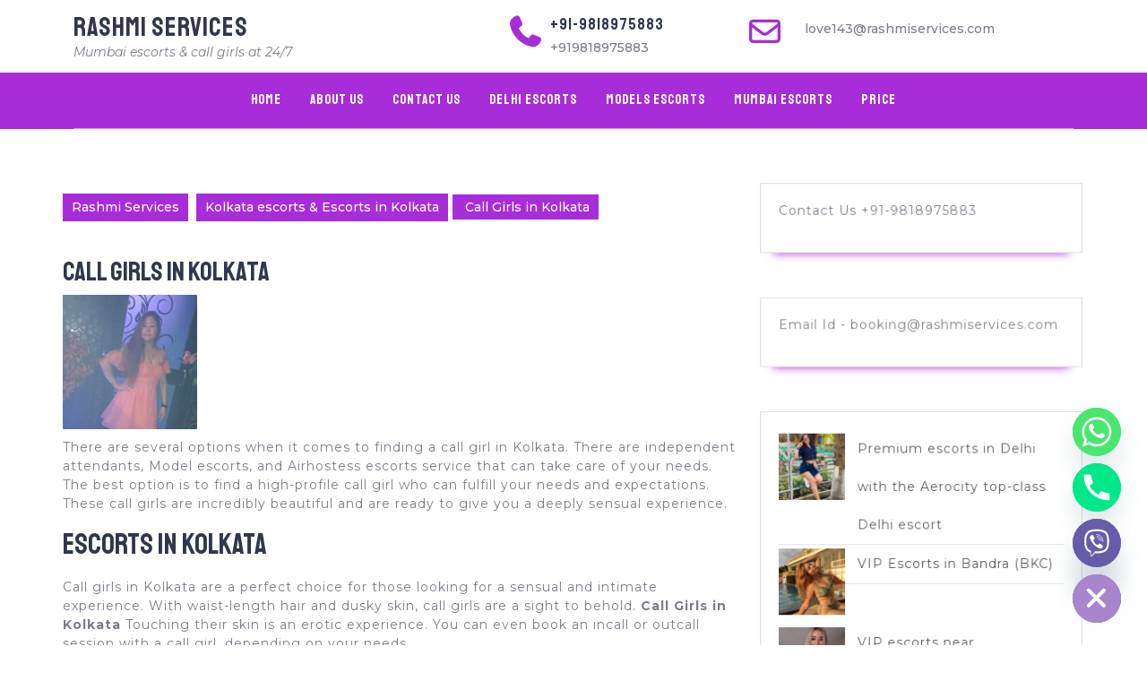

--- FILE ---
content_type: text/html; charset=UTF-8
request_url: https://rashmiservices.com/call-girls-in-kolkata/
body_size: 23258
content:
<!DOCTYPE html>
<html lang="en-US">
<head>
<meta charset="UTF-8">
<meta name="viewport" content="width=device-width">
<meta name='robots' content='index, follow, max-image-preview:large, max-snippet:-1, max-video-preview:-1' />
<title>Call Girls in Kolkata - female kolkata call girls - Rashmi</title>
<meta name="description" content="Call Girls in Kolkata - female kolkata call girls - Rashmi Service Agency Call us 9818975883 young call girls, Google and model beauty girls." />
<link rel="canonical" href="https://rashmiservices.com/call-girls-in-kolkata/" />
<meta property="og:locale" content="en_US" />
<meta property="og:type" content="article" />
<meta property="og:title" content="Call Girls in Kolkata - female kolkata call girls - Rashmi" />
<meta property="og:description" content="Call Girls in Kolkata - female kolkata call girls - Rashmi Service Agency Call us 9818975883 young call girls, Google and model beauty girls." />
<meta property="og:url" content="https://rashmiservices.com/call-girls-in-kolkata/" />
<meta property="og:site_name" content="Rashmi Services" />
<meta property="article:published_time" content="2022-10-19T05:44:53+00:00" />
<meta property="article:modified_time" content="2024-04-23T11:47:22+00:00" />
<meta property="og:image" content="https://rashmiservices.com/storage/2022/10/Call-Girls-in-Kolkata.jpg" />
<meta property="og:image:width" content="850" />
<meta property="og:image:height" content="600" />
<meta property="og:image:type" content="image/jpeg" />
<meta name="author" content="Mumbaiescorts" />
<meta name="twitter:card" content="summary_large_image" />
<meta name="twitter:label1" content="Written by" />
<meta name="twitter:data1" content="" />
<meta name="twitter:label2" content="Est. reading time" />
<meta name="twitter:data2" content="4 minutes" />
<script type="application/ld+json" class="yoast-schema-graph">{"@context":"https://schema.org","@graph":[{"@type":"Article","@id":"https://rashmiservices.com/call-girls-in-kolkata/#article","isPartOf":{"@id":"https://rashmiservices.com/call-girls-in-kolkata/"},"author":{"name":"Mumbaiescorts","@id":"https://rashmiservices.com/#/schema/person/bde32f3a8befa87624292fe481c17ba5"},"headline":"Call Girls in Kolkata","datePublished":"2022-10-19T05:44:53+00:00","dateModified":"2024-04-23T11:47:22+00:00","mainEntityOfPage":{"@id":"https://rashmiservices.com/call-girls-in-kolkata/"},"wordCount":707,"publisher":{"@id":"https://rashmiservices.com/#organization"},"image":{"@id":"https://rashmiservices.com/call-girls-in-kolkata/#primaryimage"},"thumbnailUrl":"https://rashmiservices.com/storage/2022/10/Call-Girls-in-Kolkata.jpg","articleSection":["Kolkata escorts &amp; Escorts in Kolkata"],"inLanguage":"en-US"},{"@type":"WebPage","@id":"https://rashmiservices.com/call-girls-in-kolkata/","url":"https://rashmiservices.com/call-girls-in-kolkata/","name":"Call Girls in Kolkata - female kolkata call girls - Rashmi","isPartOf":{"@id":"https://rashmiservices.com/#website"},"primaryImageOfPage":{"@id":"https://rashmiservices.com/call-girls-in-kolkata/#primaryimage"},"image":{"@id":"https://rashmiservices.com/call-girls-in-kolkata/#primaryimage"},"thumbnailUrl":"https://rashmiservices.com/storage/2022/10/Call-Girls-in-Kolkata.jpg","datePublished":"2022-10-19T05:44:53+00:00","dateModified":"2024-04-23T11:47:22+00:00","description":"Call Girls in Kolkata - female kolkata call girls - Rashmi Service Agency Call us 9818975883 young call girls, Google and model beauty girls.","breadcrumb":{"@id":"https://rashmiservices.com/call-girls-in-kolkata/#breadcrumb"},"inLanguage":"en-US","potentialAction":[{"@type":"ReadAction","target":["https://rashmiservices.com/call-girls-in-kolkata/"]}]},{"@type":"ImageObject","inLanguage":"en-US","@id":"https://rashmiservices.com/call-girls-in-kolkata/#primaryimage","url":"https://rashmiservices.com/storage/2022/10/Call-Girls-in-Kolkata.jpg","contentUrl":"https://rashmiservices.com/storage/2022/10/Call-Girls-in-Kolkata.jpg","width":850,"height":600,"caption":"Call Girls in Kolkata"},{"@type":"BreadcrumbList","@id":"https://rashmiservices.com/call-girls-in-kolkata/#breadcrumb","itemListElement":[{"@type":"ListItem","position":1,"name":"Home","item":"https://rashmiservices.com/"},{"@type":"ListItem","position":2,"name":"Call Girls in Kolkata"}]},{"@type":"WebSite","@id":"https://rashmiservices.com/#website","url":"https://rashmiservices.com/","name":"Rashmi Services","description":"Mumbai escorts &amp; call girls at 24/7","publisher":{"@id":"https://rashmiservices.com/#organization"},"potentialAction":[{"@type":"SearchAction","target":{"@type":"EntryPoint","urlTemplate":"https://rashmiservices.com/?s={search_term_string}"},"query-input":{"@type":"PropertyValueSpecification","valueRequired":true,"valueName":"search_term_string"}}],"inLanguage":"en-US"},{"@type":"Organization","@id":"https://rashmiservices.com/#organization","name":"Rashmi Services","url":"https://rashmiservices.com/","logo":{"@type":"ImageObject","inLanguage":"en-US","@id":"https://rashmiservices.com/#/schema/logo/image/","url":"https://rashmiservices.com/storage/2022/08/rashmi-logo.png","contentUrl":"https://rashmiservices.com/storage/2022/08/rashmi-logo.png","width":550,"height":161,"caption":"Rashmi Services"},"image":{"@id":"https://rashmiservices.com/#/schema/logo/image/"}},{"@type":"Person","@id":"https://rashmiservices.com/#/schema/person/bde32f3a8befa87624292fe481c17ba5","name":"Mumbaiescorts","image":{"@type":"ImageObject","inLanguage":"en-US","@id":"https://rashmiservices.com/#/schema/person/image/","url":"https://secure.gravatar.com/avatar/85284c8394cb3e31246611cb9c1c5035c2e758fa4f5fedd927ae4a9b3732b2ba?s=96&d=blank&r=g","contentUrl":"https://secure.gravatar.com/avatar/85284c8394cb3e31246611cb9c1c5035c2e758fa4f5fedd927ae4a9b3732b2ba?s=96&d=blank&r=g","caption":"Mumbaiescorts"},"sameAs":["https://rashmiservices.com"],"url":"https://rashmiservices.com/writer/admin/"}]}</script>
<link rel='dns-prefetch' href='//fonts.googleapis.com' />
<link rel="alternate" type="application/rss+xml" title="Rashmi Services &raquo; Feed" href="https://rashmiservices.com/feed/" />
<link rel="alternate" type="application/rss+xml" title="Rashmi Services &raquo; Comments Feed" href="https://rashmiservices.com/comments/feed/" />
<link rel="alternate" title="oEmbed (JSON)" type="application/json+oembed" href="https://rashmiservices.com/wp-json/oembed/1.0/embed?url=https%3A%2F%2Frashmiservices.com%2Fcall-girls-in-kolkata%2F" />
<link rel="alternate" title="oEmbed (XML)" type="text/xml+oembed" href="https://rashmiservices.com/wp-json/oembed/1.0/embed?url=https%3A%2F%2Frashmiservices.com%2Fcall-girls-in-kolkata%2F&#038;format=xml" />
<style id='wp-img-auto-sizes-contain-inline-css' type='text/css'>
img:is([sizes=auto i],[sizes^="auto," i]){contain-intrinsic-size:3000px 1500px}
/*# sourceURL=wp-img-auto-sizes-contain-inline-css */
</style>
<style id='wp-emoji-styles-inline-css' type='text/css'>
img.wp-smiley, img.emoji {
display: inline !important;
border: none !important;
box-shadow: none !important;
height: 1em !important;
width: 1em !important;
margin: 0 0.07em !important;
vertical-align: -0.1em !important;
background: none !important;
padding: 0 !important;
}
/*# sourceURL=wp-emoji-styles-inline-css */
</style>
<link rel='stylesheet' id='wp-block-library-css' href='https://rashmiservices.com/core/cache/wpfc-minified/e6ixgbwm/vkv9.css' type='text/css' media='all' />
<style id='wp-block-categories-inline-css' type='text/css'>
.wp-block-categories{box-sizing:border-box}.wp-block-categories.alignleft{margin-right:2em}.wp-block-categories.alignright{margin-left:2em}.wp-block-categories.wp-block-categories-dropdown.aligncenter{text-align:center}.wp-block-categories .wp-block-categories__label{display:block;width:100%}
/*# sourceURL=https://rashmiservices.com/lib/blocks/categories/style.min.css */
</style>
<style id='wp-block-heading-inline-css' type='text/css'>
h1:where(.wp-block-heading).has-background,h2:where(.wp-block-heading).has-background,h3:where(.wp-block-heading).has-background,h4:where(.wp-block-heading).has-background,h5:where(.wp-block-heading).has-background,h6:where(.wp-block-heading).has-background{padding:1.25em 2.375em}h1.has-text-align-left[style*=writing-mode]:where([style*=vertical-lr]),h1.has-text-align-right[style*=writing-mode]:where([style*=vertical-rl]),h2.has-text-align-left[style*=writing-mode]:where([style*=vertical-lr]),h2.has-text-align-right[style*=writing-mode]:where([style*=vertical-rl]),h3.has-text-align-left[style*=writing-mode]:where([style*=vertical-lr]),h3.has-text-align-right[style*=writing-mode]:where([style*=vertical-rl]),h4.has-text-align-left[style*=writing-mode]:where([style*=vertical-lr]),h4.has-text-align-right[style*=writing-mode]:where([style*=vertical-rl]),h5.has-text-align-left[style*=writing-mode]:where([style*=vertical-lr]),h5.has-text-align-right[style*=writing-mode]:where([style*=vertical-rl]),h6.has-text-align-left[style*=writing-mode]:where([style*=vertical-lr]),h6.has-text-align-right[style*=writing-mode]:where([style*=vertical-rl]){rotate:180deg}
/*# sourceURL=https://rashmiservices.com/lib/blocks/heading/style.min.css */
</style>
<style id='wp-block-image-inline-css' type='text/css'>
.wp-block-image>a,.wp-block-image>figure>a{display:inline-block}.wp-block-image img{box-sizing:border-box;height:auto;max-width:100%;vertical-align:bottom}@media not (prefers-reduced-motion){.wp-block-image img.hide{visibility:hidden}.wp-block-image img.show{animation:show-content-image .4s}}.wp-block-image[style*=border-radius] img,.wp-block-image[style*=border-radius]>a{border-radius:inherit}.wp-block-image.has-custom-border img{box-sizing:border-box}.wp-block-image.aligncenter{text-align:center}.wp-block-image.alignfull>a,.wp-block-image.alignwide>a{width:100%}.wp-block-image.alignfull img,.wp-block-image.alignwide img{height:auto;width:100%}.wp-block-image .aligncenter,.wp-block-image .alignleft,.wp-block-image .alignright,.wp-block-image.aligncenter,.wp-block-image.alignleft,.wp-block-image.alignright{display:table}.wp-block-image .aligncenter>figcaption,.wp-block-image .alignleft>figcaption,.wp-block-image .alignright>figcaption,.wp-block-image.aligncenter>figcaption,.wp-block-image.alignleft>figcaption,.wp-block-image.alignright>figcaption{caption-side:bottom;display:table-caption}.wp-block-image .alignleft{float:left;margin:.5em 1em .5em 0}.wp-block-image .alignright{float:right;margin:.5em 0 .5em 1em}.wp-block-image .aligncenter{margin-left:auto;margin-right:auto}.wp-block-image :where(figcaption){margin-bottom:1em;margin-top:.5em}.wp-block-image.is-style-circle-mask img{border-radius:9999px}@supports ((-webkit-mask-image:none) or (mask-image:none)) or (-webkit-mask-image:none){.wp-block-image.is-style-circle-mask img{border-radius:0;-webkit-mask-image:url('data:image/svg+xml;utf8,<svg viewBox="0 0 100 100" xmlns="http://www.w3.org/2000/svg"><circle cx="50" cy="50" r="50"/></svg>');mask-image:url('data:image/svg+xml;utf8,<svg viewBox="0 0 100 100" xmlns="http://www.w3.org/2000/svg"><circle cx="50" cy="50" r="50"/></svg>');mask-mode:alpha;-webkit-mask-position:center;mask-position:center;-webkit-mask-repeat:no-repeat;mask-repeat:no-repeat;-webkit-mask-size:contain;mask-size:contain}}:root :where(.wp-block-image.is-style-rounded img,.wp-block-image .is-style-rounded img){border-radius:9999px}.wp-block-image figure{margin:0}.wp-lightbox-container{display:flex;flex-direction:column;position:relative}.wp-lightbox-container img{cursor:zoom-in}.wp-lightbox-container img:hover+button{opacity:1}.wp-lightbox-container button{align-items:center;backdrop-filter:blur(16px) saturate(180%);background-color:#5a5a5a40;border:none;border-radius:4px;cursor:zoom-in;display:flex;height:20px;justify-content:center;opacity:0;padding:0;position:absolute;right:16px;text-align:center;top:16px;width:20px;z-index:100}@media not (prefers-reduced-motion){.wp-lightbox-container button{transition:opacity .2s ease}}.wp-lightbox-container button:focus-visible{outline:3px auto #5a5a5a40;outline:3px auto -webkit-focus-ring-color;outline-offset:3px}.wp-lightbox-container button:hover{cursor:pointer;opacity:1}.wp-lightbox-container button:focus{opacity:1}.wp-lightbox-container button:focus,.wp-lightbox-container button:hover,.wp-lightbox-container button:not(:hover):not(:active):not(.has-background){background-color:#5a5a5a40;border:none}.wp-lightbox-overlay{box-sizing:border-box;cursor:zoom-out;height:100vh;left:0;overflow:hidden;position:fixed;top:0;visibility:hidden;width:100%;z-index:100000}.wp-lightbox-overlay .close-button{align-items:center;cursor:pointer;display:flex;justify-content:center;min-height:40px;min-width:40px;padding:0;position:absolute;right:calc(env(safe-area-inset-right) + 16px);top:calc(env(safe-area-inset-top) + 16px);z-index:5000000}.wp-lightbox-overlay .close-button:focus,.wp-lightbox-overlay .close-button:hover,.wp-lightbox-overlay .close-button:not(:hover):not(:active):not(.has-background){background:none;border:none}.wp-lightbox-overlay .lightbox-image-container{height:var(--wp--lightbox-container-height);left:50%;overflow:hidden;position:absolute;top:50%;transform:translate(-50%,-50%);transform-origin:top left;width:var(--wp--lightbox-container-width);z-index:9999999999}.wp-lightbox-overlay .wp-block-image{align-items:center;box-sizing:border-box;display:flex;height:100%;justify-content:center;margin:0;position:relative;transform-origin:0 0;width:100%;z-index:3000000}.wp-lightbox-overlay .wp-block-image img{height:var(--wp--lightbox-image-height);min-height:var(--wp--lightbox-image-height);min-width:var(--wp--lightbox-image-width);width:var(--wp--lightbox-image-width)}.wp-lightbox-overlay .wp-block-image figcaption{display:none}.wp-lightbox-overlay button{background:none;border:none}.wp-lightbox-overlay .scrim{background-color:#fff;height:100%;opacity:.9;position:absolute;width:100%;z-index:2000000}.wp-lightbox-overlay.active{visibility:visible}@media not (prefers-reduced-motion){.wp-lightbox-overlay.active{animation:turn-on-visibility .25s both}.wp-lightbox-overlay.active img{animation:turn-on-visibility .35s both}.wp-lightbox-overlay.show-closing-animation:not(.active){animation:turn-off-visibility .35s both}.wp-lightbox-overlay.show-closing-animation:not(.active) img{animation:turn-off-visibility .25s both}.wp-lightbox-overlay.zoom.active{animation:none;opacity:1;visibility:visible}.wp-lightbox-overlay.zoom.active .lightbox-image-container{animation:lightbox-zoom-in .4s}.wp-lightbox-overlay.zoom.active .lightbox-image-container img{animation:none}.wp-lightbox-overlay.zoom.active .scrim{animation:turn-on-visibility .4s forwards}.wp-lightbox-overlay.zoom.show-closing-animation:not(.active){animation:none}.wp-lightbox-overlay.zoom.show-closing-animation:not(.active) .lightbox-image-container{animation:lightbox-zoom-out .4s}.wp-lightbox-overlay.zoom.show-closing-animation:not(.active) .lightbox-image-container img{animation:none}.wp-lightbox-overlay.zoom.show-closing-animation:not(.active) .scrim{animation:turn-off-visibility .4s forwards}}@keyframes show-content-image{0%{visibility:hidden}99%{visibility:hidden}to{visibility:visible}}@keyframes turn-on-visibility{0%{opacity:0}to{opacity:1}}@keyframes turn-off-visibility{0%{opacity:1;visibility:visible}99%{opacity:0;visibility:visible}to{opacity:0;visibility:hidden}}@keyframes lightbox-zoom-in{0%{transform:translate(calc((-100vw + var(--wp--lightbox-scrollbar-width))/2 + var(--wp--lightbox-initial-left-position)),calc(-50vh + var(--wp--lightbox-initial-top-position))) scale(var(--wp--lightbox-scale))}to{transform:translate(-50%,-50%) scale(1)}}@keyframes lightbox-zoom-out{0%{transform:translate(-50%,-50%) scale(1);visibility:visible}99%{visibility:visible}to{transform:translate(calc((-100vw + var(--wp--lightbox-scrollbar-width))/2 + var(--wp--lightbox-initial-left-position)),calc(-50vh + var(--wp--lightbox-initial-top-position))) scale(var(--wp--lightbox-scale));visibility:hidden}}
/*# sourceURL=https://rashmiservices.com/lib/blocks/image/style.min.css */
</style>
<style id='wp-block-image-theme-inline-css' type='text/css'>
:root :where(.wp-block-image figcaption){color:#555;font-size:13px;text-align:center}.is-dark-theme :root :where(.wp-block-image figcaption){color:#ffffffa6}.wp-block-image{margin:0 0 1em}
/*# sourceURL=https://rashmiservices.com/lib/blocks/image/theme.min.css */
</style>
<style id='wp-block-latest-posts-inline-css' type='text/css'>
.wp-block-latest-posts{box-sizing:border-box}.wp-block-latest-posts.alignleft{margin-right:2em}.wp-block-latest-posts.alignright{margin-left:2em}.wp-block-latest-posts.wp-block-latest-posts__list{list-style:none}.wp-block-latest-posts.wp-block-latest-posts__list li{clear:both;overflow-wrap:break-word}.wp-block-latest-posts.is-grid{display:flex;flex-wrap:wrap}.wp-block-latest-posts.is-grid li{margin:0 1.25em 1.25em 0;width:100%}@media (min-width:600px){.wp-block-latest-posts.columns-2 li{width:calc(50% - .625em)}.wp-block-latest-posts.columns-2 li:nth-child(2n){margin-right:0}.wp-block-latest-posts.columns-3 li{width:calc(33.33333% - .83333em)}.wp-block-latest-posts.columns-3 li:nth-child(3n){margin-right:0}.wp-block-latest-posts.columns-4 li{width:calc(25% - .9375em)}.wp-block-latest-posts.columns-4 li:nth-child(4n){margin-right:0}.wp-block-latest-posts.columns-5 li{width:calc(20% - 1em)}.wp-block-latest-posts.columns-5 li:nth-child(5n){margin-right:0}.wp-block-latest-posts.columns-6 li{width:calc(16.66667% - 1.04167em)}.wp-block-latest-posts.columns-6 li:nth-child(6n){margin-right:0}}:root :where(.wp-block-latest-posts.is-grid){padding:0}:root :where(.wp-block-latest-posts.wp-block-latest-posts__list){padding-left:0}.wp-block-latest-posts__post-author,.wp-block-latest-posts__post-date{display:block;font-size:.8125em}.wp-block-latest-posts__post-excerpt,.wp-block-latest-posts__post-full-content{margin-bottom:1em;margin-top:.5em}.wp-block-latest-posts__featured-image a{display:inline-block}.wp-block-latest-posts__featured-image img{height:auto;max-width:100%;width:auto}.wp-block-latest-posts__featured-image.alignleft{float:left;margin-right:1em}.wp-block-latest-posts__featured-image.alignright{float:right;margin-left:1em}.wp-block-latest-posts__featured-image.aligncenter{margin-bottom:1em;text-align:center}
/*# sourceURL=https://rashmiservices.com/lib/blocks/latest-posts/style.min.css */
</style>
<style id='wp-block-list-inline-css' type='text/css'>
ol,ul{box-sizing:border-box}:root :where(.wp-block-list.has-background){padding:1.25em 2.375em}
/*# sourceURL=https://rashmiservices.com/lib/blocks/list/style.min.css */
</style>
<style id='wp-block-page-list-inline-css' type='text/css'>
.wp-block-navigation .wp-block-page-list{align-items:var(--navigation-layout-align,initial);background-color:inherit;display:flex;flex-direction:var(--navigation-layout-direction,initial);flex-wrap:var(--navigation-layout-wrap,wrap);justify-content:var(--navigation-layout-justify,initial)}.wp-block-navigation .wp-block-navigation-item{background-color:inherit}.wp-block-page-list{box-sizing:border-box}
/*# sourceURL=https://rashmiservices.com/lib/blocks/page-list/style.min.css */
</style>
<style id='wp-block-tag-cloud-inline-css' type='text/css'>
.wp-block-tag-cloud{box-sizing:border-box}.wp-block-tag-cloud.aligncenter{justify-content:center;text-align:center}.wp-block-tag-cloud a{display:inline-block;margin-right:5px}.wp-block-tag-cloud span{display:inline-block;margin-left:5px;text-decoration:none}:root :where(.wp-block-tag-cloud.is-style-outline){display:flex;flex-wrap:wrap;gap:1ch}:root :where(.wp-block-tag-cloud.is-style-outline a){border:1px solid;font-size:unset!important;margin-right:0;padding:1ch 2ch;text-decoration:none!important}
/*# sourceURL=https://rashmiservices.com/lib/blocks/tag-cloud/style.min.css */
</style>
<style id='wp-block-paragraph-inline-css' type='text/css'>
.is-small-text{font-size:.875em}.is-regular-text{font-size:1em}.is-large-text{font-size:2.25em}.is-larger-text{font-size:3em}.has-drop-cap:not(:focus):first-letter{float:left;font-size:8.4em;font-style:normal;font-weight:100;line-height:.68;margin:.05em .1em 0 0;text-transform:uppercase}body.rtl .has-drop-cap:not(:focus):first-letter{float:none;margin-left:.1em}p.has-drop-cap.has-background{overflow:hidden}:root :where(p.has-background){padding:1.25em 2.375em}:where(p.has-text-color:not(.has-link-color)) a{color:inherit}p.has-text-align-left[style*="writing-mode:vertical-lr"],p.has-text-align-right[style*="writing-mode:vertical-rl"]{rotate:180deg}
/*# sourceURL=https://rashmiservices.com/lib/blocks/paragraph/style.min.css */
</style>
<style id='global-styles-inline-css' type='text/css'>
:root{--wp--preset--aspect-ratio--square: 1;--wp--preset--aspect-ratio--4-3: 4/3;--wp--preset--aspect-ratio--3-4: 3/4;--wp--preset--aspect-ratio--3-2: 3/2;--wp--preset--aspect-ratio--2-3: 2/3;--wp--preset--aspect-ratio--16-9: 16/9;--wp--preset--aspect-ratio--9-16: 9/16;--wp--preset--color--black: #000000;--wp--preset--color--cyan-bluish-gray: #abb8c3;--wp--preset--color--white: #ffffff;--wp--preset--color--pale-pink: #f78da7;--wp--preset--color--vivid-red: #cf2e2e;--wp--preset--color--luminous-vivid-orange: #ff6900;--wp--preset--color--luminous-vivid-amber: #fcb900;--wp--preset--color--light-green-cyan: #7bdcb5;--wp--preset--color--vivid-green-cyan: #00d084;--wp--preset--color--pale-cyan-blue: #8ed1fc;--wp--preset--color--vivid-cyan-blue: #0693e3;--wp--preset--color--vivid-purple: #9b51e0;--wp--preset--gradient--vivid-cyan-blue-to-vivid-purple: linear-gradient(135deg,rgb(6,147,227) 0%,rgb(155,81,224) 100%);--wp--preset--gradient--light-green-cyan-to-vivid-green-cyan: linear-gradient(135deg,rgb(122,220,180) 0%,rgb(0,208,130) 100%);--wp--preset--gradient--luminous-vivid-amber-to-luminous-vivid-orange: linear-gradient(135deg,rgb(252,185,0) 0%,rgb(255,105,0) 100%);--wp--preset--gradient--luminous-vivid-orange-to-vivid-red: linear-gradient(135deg,rgb(255,105,0) 0%,rgb(207,46,46) 100%);--wp--preset--gradient--very-light-gray-to-cyan-bluish-gray: linear-gradient(135deg,rgb(238,238,238) 0%,rgb(169,184,195) 100%);--wp--preset--gradient--cool-to-warm-spectrum: linear-gradient(135deg,rgb(74,234,220) 0%,rgb(151,120,209) 20%,rgb(207,42,186) 40%,rgb(238,44,130) 60%,rgb(251,105,98) 80%,rgb(254,248,76) 100%);--wp--preset--gradient--blush-light-purple: linear-gradient(135deg,rgb(255,206,236) 0%,rgb(152,150,240) 100%);--wp--preset--gradient--blush-bordeaux: linear-gradient(135deg,rgb(254,205,165) 0%,rgb(254,45,45) 50%,rgb(107,0,62) 100%);--wp--preset--gradient--luminous-dusk: linear-gradient(135deg,rgb(255,203,112) 0%,rgb(199,81,192) 50%,rgb(65,88,208) 100%);--wp--preset--gradient--pale-ocean: linear-gradient(135deg,rgb(255,245,203) 0%,rgb(182,227,212) 50%,rgb(51,167,181) 100%);--wp--preset--gradient--electric-grass: linear-gradient(135deg,rgb(202,248,128) 0%,rgb(113,206,126) 100%);--wp--preset--gradient--midnight: linear-gradient(135deg,rgb(2,3,129) 0%,rgb(40,116,252) 100%);--wp--preset--font-size--small: 13px;--wp--preset--font-size--medium: 20px;--wp--preset--font-size--large: 36px;--wp--preset--font-size--x-large: 42px;--wp--preset--spacing--20: 0.44rem;--wp--preset--spacing--30: 0.67rem;--wp--preset--spacing--40: 1rem;--wp--preset--spacing--50: 1.5rem;--wp--preset--spacing--60: 2.25rem;--wp--preset--spacing--70: 3.38rem;--wp--preset--spacing--80: 5.06rem;--wp--preset--shadow--natural: 6px 6px 9px rgba(0, 0, 0, 0.2);--wp--preset--shadow--deep: 12px 12px 50px rgba(0, 0, 0, 0.4);--wp--preset--shadow--sharp: 6px 6px 0px rgba(0, 0, 0, 0.2);--wp--preset--shadow--outlined: 6px 6px 0px -3px rgb(255, 255, 255), 6px 6px rgb(0, 0, 0);--wp--preset--shadow--crisp: 6px 6px 0px rgb(0, 0, 0);}:where(.is-layout-flex){gap: 0.5em;}:where(.is-layout-grid){gap: 0.5em;}body .is-layout-flex{display: flex;}.is-layout-flex{flex-wrap: wrap;align-items: center;}.is-layout-flex > :is(*, div){margin: 0;}body .is-layout-grid{display: grid;}.is-layout-grid > :is(*, div){margin: 0;}:where(.wp-block-columns.is-layout-flex){gap: 2em;}:where(.wp-block-columns.is-layout-grid){gap: 2em;}:where(.wp-block-post-template.is-layout-flex){gap: 1.25em;}:where(.wp-block-post-template.is-layout-grid){gap: 1.25em;}.has-black-color{color: var(--wp--preset--color--black) !important;}.has-cyan-bluish-gray-color{color: var(--wp--preset--color--cyan-bluish-gray) !important;}.has-white-color{color: var(--wp--preset--color--white) !important;}.has-pale-pink-color{color: var(--wp--preset--color--pale-pink) !important;}.has-vivid-red-color{color: var(--wp--preset--color--vivid-red) !important;}.has-luminous-vivid-orange-color{color: var(--wp--preset--color--luminous-vivid-orange) !important;}.has-luminous-vivid-amber-color{color: var(--wp--preset--color--luminous-vivid-amber) !important;}.has-light-green-cyan-color{color: var(--wp--preset--color--light-green-cyan) !important;}.has-vivid-green-cyan-color{color: var(--wp--preset--color--vivid-green-cyan) !important;}.has-pale-cyan-blue-color{color: var(--wp--preset--color--pale-cyan-blue) !important;}.has-vivid-cyan-blue-color{color: var(--wp--preset--color--vivid-cyan-blue) !important;}.has-vivid-purple-color{color: var(--wp--preset--color--vivid-purple) !important;}.has-black-background-color{background-color: var(--wp--preset--color--black) !important;}.has-cyan-bluish-gray-background-color{background-color: var(--wp--preset--color--cyan-bluish-gray) !important;}.has-white-background-color{background-color: var(--wp--preset--color--white) !important;}.has-pale-pink-background-color{background-color: var(--wp--preset--color--pale-pink) !important;}.has-vivid-red-background-color{background-color: var(--wp--preset--color--vivid-red) !important;}.has-luminous-vivid-orange-background-color{background-color: var(--wp--preset--color--luminous-vivid-orange) !important;}.has-luminous-vivid-amber-background-color{background-color: var(--wp--preset--color--luminous-vivid-amber) !important;}.has-light-green-cyan-background-color{background-color: var(--wp--preset--color--light-green-cyan) !important;}.has-vivid-green-cyan-background-color{background-color: var(--wp--preset--color--vivid-green-cyan) !important;}.has-pale-cyan-blue-background-color{background-color: var(--wp--preset--color--pale-cyan-blue) !important;}.has-vivid-cyan-blue-background-color{background-color: var(--wp--preset--color--vivid-cyan-blue) !important;}.has-vivid-purple-background-color{background-color: var(--wp--preset--color--vivid-purple) !important;}.has-black-border-color{border-color: var(--wp--preset--color--black) !important;}.has-cyan-bluish-gray-border-color{border-color: var(--wp--preset--color--cyan-bluish-gray) !important;}.has-white-border-color{border-color: var(--wp--preset--color--white) !important;}.has-pale-pink-border-color{border-color: var(--wp--preset--color--pale-pink) !important;}.has-vivid-red-border-color{border-color: var(--wp--preset--color--vivid-red) !important;}.has-luminous-vivid-orange-border-color{border-color: var(--wp--preset--color--luminous-vivid-orange) !important;}.has-luminous-vivid-amber-border-color{border-color: var(--wp--preset--color--luminous-vivid-amber) !important;}.has-light-green-cyan-border-color{border-color: var(--wp--preset--color--light-green-cyan) !important;}.has-vivid-green-cyan-border-color{border-color: var(--wp--preset--color--vivid-green-cyan) !important;}.has-pale-cyan-blue-border-color{border-color: var(--wp--preset--color--pale-cyan-blue) !important;}.has-vivid-cyan-blue-border-color{border-color: var(--wp--preset--color--vivid-cyan-blue) !important;}.has-vivid-purple-border-color{border-color: var(--wp--preset--color--vivid-purple) !important;}.has-vivid-cyan-blue-to-vivid-purple-gradient-background{background: var(--wp--preset--gradient--vivid-cyan-blue-to-vivid-purple) !important;}.has-light-green-cyan-to-vivid-green-cyan-gradient-background{background: var(--wp--preset--gradient--light-green-cyan-to-vivid-green-cyan) !important;}.has-luminous-vivid-amber-to-luminous-vivid-orange-gradient-background{background: var(--wp--preset--gradient--luminous-vivid-amber-to-luminous-vivid-orange) !important;}.has-luminous-vivid-orange-to-vivid-red-gradient-background{background: var(--wp--preset--gradient--luminous-vivid-orange-to-vivid-red) !important;}.has-very-light-gray-to-cyan-bluish-gray-gradient-background{background: var(--wp--preset--gradient--very-light-gray-to-cyan-bluish-gray) !important;}.has-cool-to-warm-spectrum-gradient-background{background: var(--wp--preset--gradient--cool-to-warm-spectrum) !important;}.has-blush-light-purple-gradient-background{background: var(--wp--preset--gradient--blush-light-purple) !important;}.has-blush-bordeaux-gradient-background{background: var(--wp--preset--gradient--blush-bordeaux) !important;}.has-luminous-dusk-gradient-background{background: var(--wp--preset--gradient--luminous-dusk) !important;}.has-pale-ocean-gradient-background{background: var(--wp--preset--gradient--pale-ocean) !important;}.has-electric-grass-gradient-background{background: var(--wp--preset--gradient--electric-grass) !important;}.has-midnight-gradient-background{background: var(--wp--preset--gradient--midnight) !important;}.has-small-font-size{font-size: var(--wp--preset--font-size--small) !important;}.has-medium-font-size{font-size: var(--wp--preset--font-size--medium) !important;}.has-large-font-size{font-size: var(--wp--preset--font-size--large) !important;}.has-x-large-font-size{font-size: var(--wp--preset--font-size--x-large) !important;}
/*# sourceURL=global-styles-inline-css */
</style>
<style id='classic-theme-styles-inline-css' type='text/css'>
/*! This file is auto-generated */
.wp-block-button__link{color:#fff;background-color:#32373c;border-radius:9999px;box-shadow:none;text-decoration:none;padding:calc(.667em + 2px) calc(1.333em + 2px);font-size:1.125em}.wp-block-file__button{background:#32373c;color:#fff;text-decoration:none}
/*# sourceURL=/wp-includes/css/classic-themes.min.css */
</style>
<link rel='stylesheet' id='contact-form-7-css' href='https://rashmiservices.com/core/cache/wpfc-minified/8bcdu9x4/vkv8.css' type='text/css' media='all' />
<link rel='stylesheet' id='vw-personal-trainer-font-css' href='//fonts.googleapis.com/css?family=ABeeZee%3Aital%400%3B1%7CAbril+Fatface%7CAcme%7CAlfa+Slab+One%7CAllura%7CAnton%7CArchitects+Daughter%7CArchivo%3Aital%2Cwght%400%2C100%3B0%2C200%3B0%2C300%3B0%2C400%3B0%2C500%3B0%2C600%3B0%2C700%3B0%2C800%3B0%2C900%3B1%2C100%3B1%2C200%3B1%2C300%3B1%2C400%3B1%2C500%3B1%2C600%3B1%2C700%3B1%2C800%3B1%2C900%7CArimo%3Aital%2Cwght%400%2C400%3B0%2C500%3B0%2C600%3B0%2C700%3B1%2C400%3B1%2C500%3B1%2C600%3B1%2C700%7CArsenal%3Aital%2Cwght%400%2C400%3B0%2C700%3B1%2C400%3B1%2C700%7CArvo%3Aital%2Cwght%400%2C400%3B0%2C700%3B1%2C400%3B1%2C700%7CAlegreya+Sans%3Aital%2Cwght%400%2C100%3B0%2C300%3B0%2C400%3B0%2C500%3B0%2C700%3B0%2C800%3B0%2C900%3B1%2C100%3B1%2C300%3B1%2C400%3B1%2C500%3B1%2C700%3B1%2C800%3B1%2C900%7CAsap%3Aital%2Cwght%400%2C100%3B0%2C200%3B0%2C300%3B0%2C400%3B0%2C500%3B0%2C600%3B0%2C700%3B0%2C800%3B0%2C900%3B1%2C100%3B1%2C200%3B1%2C300%3B1%2C400%3B1%2C500%3B1%2C600%3B1%2C700%3B1%2C800%3B1%2C900%7CAssistant%3Awght%40200%3B300%3B400%3B500%3B600%3B700%3B800%7CAveria+Serif+Libre%3Aital%2Cwght%400%2C300%3B0%2C400%3B0%2C700%3B1%2C300%3B1%2C400%3B1%2C700%7CBangers%7CBoogaloo%7CBad+Script%7CBarlow+Condensed%3Aital%2Cwght%400%2C100%3B0%2C200%3B0%2C300%3B0%2C400%3B0%2C500%3B0%2C600%3B0%2C700%3B0%2C800%3B0%2C900%3B1%2C100%3B1%2C200%3B1%2C300%3B1%2C400%3B1%2C500%3B1%2C600%3B1%2C700%3B1%2C800%3B1%2C900%7CBitter%3Aital%2Cwght%400%2C100%3B0%2C200%3B0%2C300%3B0%2C400%3B0%2C500%3B0%2C600%3B0%2C700%3B0%2C800%3B0%2C900%3B1%2C100%3B1%2C200%3B1%2C300%3B1%2C400%3B1%2C500%3B1%2C600%3B1%2C700%3B1%2C800%3B1%2C900%7CBree+Serif%7CBenchNine%3Awght%40300%3B400%3B700%7CCabin%3Aital%2Cwght%400%2C400%3B0%2C500%3B0%2C600%3B0%2C700%3B1%2C400%3B1%2C500%3B1%2C600%3B1%2C700%7CCardo%3Aital%2Cwght%400%2C400%3B0%2C700%3B1%2C400%7CCourgette%7CCaveat+Brush%7CCherry+Swash%3Awght%40400%3B700%7CCormorant+Garamond%3Aital%2Cwght%400%2C300%3B0%2C400%3B0%2C500%3B0%2C600%3B0%2C700%3B1%2C300%3B1%2C400%3B1%2C500%3B1%2C600%3B1%2C700%7CCrimson+Text%3Aital%2Cwght%400%2C400%3B0%2C600%3B0%2C700%3B1%2C400%3B1%2C600%3B1%2C700%7CCuprum%3Aital%2Cwght%400%2C400%3B0%2C500%3B0%2C600%3B0%2C700%3B1%2C400%3B1%2C500%3B1%2C600%3B1%2C700%7CCookie%7CComing+Soon%7CCharm%3Awght%40400%3B700%7CChewy%7CDays+One%7CDM+Serif+Display%3Aital%400%3B1%7CDosis%3Awght%40200%3B300%3B400%3B500%3B600%3B700%3B800%7CEB+Garamond%3Aital%2Cwght%400%2C400%3B0%2C500%3B0%2C600%3B0%2C700%3B0%2C800%3B1%2C400%3B1%2C500%3B1%2C600%3B1%2C700%3B1%2C800%7CEconomica%3Aital%2Cwght%400%2C400%3B0%2C700%3B1%2C400%3B1%2C700%7CExo+2%3Aital%2Cwght%400%2C100%3B0%2C200%3B0%2C300%3B0%2C400%3B0%2C500%3B0%2C600%3B0%2C700%3B0%2C800%3B0%2C900%3B1%2C100%3B1%2C200%3B1%2C400%3B1%2C500%3B1%2C600%3B1%2C700%3B1%2C800%3B1%2C900%7CFira+Sans%3Aital%2Cwght%400%2C100%3B0%2C200%3B0%2C300%3B0%2C400%3B0%2C500%3B0%2C600%3B0%2C700%3B0%2C800%3B0%2C900%3B1%2C100%3B1%2C200%3B1%2C300%3B1%2C400%3B1%2C500%3B1%2C600%3B1%2C700%3B1%2C800%3B1%2C900%7CFredoka+One%7CFjalla+One%7CFrank+Ruhl+Libre%3Awght%40300%3B400%3B500%3B700%3B900%7CGabriela%7CGloria+Hallelujah%7CGreat+Vibes%7CHandlee%7CHammersmith+One%7CHeebo%3Awght%40100%3B200%3B300%3B400%3B500%3B600%3B700%3B800%3B900%7CHind%3Awght%40300%3B400%3B500%3B600%3B700%7CInconsolata%3Awght%40200%3B300%3B400%3B500%3B600%3B700%3B800%3B900%7CIndie+Flower%7CIM+Fell+English+SC%7CJulius+Sans+One%7CJomhuria%7CJosefin+Slab%3Aital%2Cwght%400%2C100%3B0%2C200%3B0%2C300%3B0%2C400%3B0%2C500%3B0%2C600%3B0%2C700%3B1%2C100%3B1%2C200%3B1%2C300%3B1%2C400%3B1%2C500%3B1%2C600%3B1%2C700%7CJosefin+Sans%3Aital%2Cwght%400%2C100%3B0%2C200%3B0%2C300%3B0%2C400%3B0%2C500%3B0%2C600%3B0%2C700%3B1%2C100%3B1%2C200%3B1%2C300%3B1%2C400%3B1%2C500%3B1%2C600%3B1%2C700%7CJost%3Aital%2Cwght%400%2C100%3B0%2C200%3B0%2C300%3B0%2C400%3B0%2C500%3B0%2C600%3B0%2C700%3B0%2C800%3B0%2C900%3B1%2C100%3B1%2C200%3B1%2C300%3B1%2C400%3B1%2C500%3B1%2C600%3B1%2C700%3B1%2C800%3B1%2C900%7CKanit%3Aital%2Cwght%400%2C100%3B0%2C200%3B0%2C300%3B0%2C400%3B0%2C500%3B0%2C600%3B0%2C700%3B0%2C800%3B0%2C900%3B1%2C100%3B1%2C200%3B1%2C300%3B1%2C400%3B1%2C500%3B1%2C600%3B1%2C700%3B1%2C800%3B1%2C900%7CKaushan+Script%7CKrub%3Aital%2Cwght%400%2C200%3B0%2C300%3B0%2C400%3B0%2C500%3B0%2C600%3B0%2C700%3B1%2C200%3B1%2C300%3B1%2C400%3B1%2C500%3B1%2C600%3B1%2C700%7CLato%3Aital%2Cwght%400%2C100%3B0%2C300%3B0%2C400%3B0%2C700%3B0%2C900%3B1%2C100%3B1%2C300%3B1%2C400%3B1%2C700%3B1%2C900%7CLora%3Aital%2Cwght%400%2C400%3B0%2C500%3B0%2C600%3B0%2C700%3B1%2C400%3B1%2C500%3B1%2C600%3B1%2C700%7CLibre+Baskerville%3Aital%2Cwght%400%2C400%3B0%2C700%3B1%2C400%7CLiterata%3Aital%2Copsz%2Cwght%400%2C7..72%2C200%3B0%2C7..72%2C300%3B0%2C7..72%2C400%3B0%2C7..72%2C500%3B0%2C7..72%2C600%3B0%2C7..72%2C700%3B0%2C7..72%2C800%3B0%2C7..72%2C900%3B1%2C7..72%2C200%3B1%2C7..72%2C300%3B1%2C7..72%2C400%3B1%2C7..72%2C500%3B1%2C7..72%2C600%3B1%2C7..72%2C700%3B1%2C7..72%2C800%3B1%2C7..72%2C900%7CLobster%7CLobster+Two%3Aital%2Cwght%400%2C400%3B0%2C700%3B1%2C400%3B1%2C700%7CMerriweather%3Aital%2Cwght%400%2C300%3B0%2C400%3B0%2C700%3B0%2C900%3B1%2C300%3B1%2C400%3B1%2C700%3B1%2C900%7CMarck+Script%7CMarcellus%7CMerienda+One%7CMonda%3Awght%40400%3B700%7CMontserrat%3Aital%2Cwght%400%2C100%3B0%2C200%3B0%2C300%3B0%2C400%3B0%2C500%3B0%2C600%3B0%2C700%3B0%2C800%3B0%2C900%3B1%2C100%3B1%2C200%3B1%2C300%3B1%2C400%3B1%2C500%3B1%2C600%3B1%2C700%3B1%2C800%3B1%2C900%7CMulish%3Aital%2Cwght%400%2C200%3B0%2C300%3B0%2C400%3B0%2C500%3B0%2C600%3B0%2C700%3B0%2C800%3B0%2C900%3B0%2C1000%3B1%2C200%3B1%2C300%3B1%2C400%3B1%2C500%3B1%2C600%3B1%2C700%3B1%2C800%3B1%2C900%3B1%2C1000%7CNoto+Serif%3Aital%2Cwght%400%2C400%3B0%2C700%3B1%2C400%3B1%2C700%7CNunito+Sans%3Aital%2Cwght%400%2C200%3B0%2C300%3B0%2C400%3B0%2C600%3B0%2C700%3B0%2C800%3B0%2C900%3B1%2C200%3B1%2C300%3B1%2C400%3B1%2C600%3B1%2C700%3B1%2C800%3B1%2C900%7COpen+Sans%3Aital%2Cwght%400%2C300%3B0%2C400%3B0%2C500%3B0%2C600%3B0%2C700%3B0%2C800%3B1%2C300%3B1%2C400%3B1%2C500%3B1%2C600%3B1%2C700%3B1%2C800%7COverpass%3Aital%2Cwght%400%2C100%3B0%2C200%3B0%2C300%3B0%2C400%3B0%2C500%3B0%2C600%3B0%2C700%3B0%2C800%3B0%2C900%3B1%2C100%3B1%2C200%3B1%2C300%3B1%2C400%3B1%2C500%3B1%2C600%3B1%2C700%3B1%2C800%3B1%2C900%7COverpass+Mono%3Awght%40300%3B400%3B500%3B600%3B700%7COxygen%3Awght%40300%3B400%3B700%7COswald%3Awght%40200%3B300%3B400%3B500%3B600%3B700%7COrbitron%3Awght%40400%3B500%3B600%3B700%3B800%3B900%7CPatua+One%7CPacifico%7CPadauk%3Awght%40400%3B700%7CPlayball%7CPlayfair+Display%3Aital%2Cwght%400%2C400%3B0%2C500%3B0%2C600%3B0%2C700%3B0%2C800%3B0%2C900%3B1%2C400%3B1%2C500%3B1%2C600%3B1%2C700%3B1%2C800%3B1%2C900%7CPrompt%3Aital%2Cwght%400%2C100%3B0%2C200%3B0%2C300%3B0%2C400%3B0%2C500%3B0%2C600%3B0%2C700%3B0%2C800%3B0%2C900%3B1%2C100%3B1%2C200%3B1%2C300%3B1%2C400%3B1%2C500%3B1%2C600%3B1%2C700%3B1%2C800%3B1%2C900%7CPT+Sans%3Aital%2Cwght%400%2C400%3B0%2C700%3B1%2C400%3B1%2C700%7CPT+Serif%3Aital%2Cwght%400%2C400%3B0%2C700%3B1%2C400%3B1%2C700%7CPhilosopher%3Aital%2Cwght%400%2C400%3B0%2C700%3B1%2C400%3B1%2C700%7CPermanent+Marker%7CPoiret+One%7CPoppins%3Aital%2Cwght%400%2C100%3B0%2C200%3B0%2C300%3B0%2C400%3B0%2C500%3B0%2C600%3B0%2C700%3B0%2C800%3B0%2C900%3B1%2C100%3B1%2C200%3B1%2C300%3B1%2C400%3B1%2C500%3B1%2C600%3B1%2C700%3B1%2C800%3B1%2C900%7CPrata%7CQuicksand%3Awght%40300%3B400%3B500%3B600%3B700%7CQuattrocento+Sans%3Aital%2Cwght%400%2C400%3B0%2C700%3B1%2C400%3B1%2C700%7CRaleway%3Aital%2Cwght%400%2C100%3B0%2C200%3B0%2C300%3B0%2C400%3B0%2C500%3B0%2C600%3B0%2C700%3B0%2C800%3B0%2C900%3B1%2C100%3B1%2C200%3B1%2C300%3B1%2C400%3B1%2C500%3B1%2C600%3B1%2C700%3B1%2C800%3B1%2C900%7CRubik%3Aital%2Cwght%400%2C300%3B0%2C400%3B0%2C500%3B0%2C600%3B0%2C700%3B0%2C800%3B0%2C900%3B1%2C300%3B1%2C400%3B1%2C500%3B1%2C600%3B1%2C700%3B1%2C800%3B1%2C900%7CRoboto%3Aital%2Cwght%400%2C100%3B0%2C300%3B0%2C400%3B0%2C500%3B0%2C700%3B0%2C900%3B1%2C100%3B1%2C300%3B1%2C400%3B1%2C500%3B1%2C700%3B1%2C900%7CRoboto+Condensed%3Aital%2Cwght%400%2C300%3B0%2C400%3B0%2C700%3B1%2C300%3B1%2C400%3B1%2C700%7CRokkitt%3Awght%40100%3B200%3B300%3B400%3B500%3B600%3B700%3B800%3B900%7CRopa+Sans%3Aital%400%3B1%7CRusso+One%7CRighteous%7CSaira%3Aital%2Cwght%400%2C100%3B0%2C200%3B0%2C300%3B0%2C400%3B0%2C500%3B0%2C600%3B0%2C700%3B0%2C800%3B0%2C900%3B1%2C100%3B1%2C200%3B1%2C300%3B1%2C400%3B1%2C500%3B1%2C600%3B1%2C700%3B1%2C800%3B1%2C900%7CSatisfy%7CSen%3Awght%40400%3B700%3B800%7CSource+Sans+Pro%3Aital%2Cwght%400%2C200%3B0%2C300%3B0%2C400%3B0%2C600%3B0%2C700%3B0%2C900%3B1%2C200%3B1%2C300%3B1%2C400%3B1%2C600%3B1%2C700%3B1%2C900%7CShadows+Into+Light+Two%7CShadows+Into+Light%7CSacramento%7CSail%7CShrikhand%7CStaatliches%7CStylish%7CTangerine%3Awght%40400%3B700%7CTitillium+Web%3Aital%2Cwght%400%2C200%3B0%2C300%3B0%2C400%3B0%2C600%3B0%2C700%3B0%2C900%3B1%2C200%3B1%2C300%3B1%2C400%3B1%2C600%3B1%2C700%7CTrirong%3Aital%2Cwght%400%2C100%3B0%2C200%3B0%2C300%3B0%2C400%3B0%2C500%3B0%2C600%3B0%2C700%3B0%2C800%3B0%2C900%3B1%2C100%3B1%2C200%3B1%2C300%3B1%2C400%3B1%2C500%3B1%2C600%3B1%2C700%3B1%2C800%3B1%2C900%7CUbuntu%3Aital%2Cwght%400%2C300%3B0%2C400%3B0%2C500%3B0%2C700%3B1%2C300%3B1%2C400%3B1%2C500%3B1%2C700%7CUnica+One%7CVT323%7CVarela+Round%7CVampiro+One%7CVollkorn%3Aital%2Cwght%400%2C400%3B0%2C500%3B0%2C600%3B0%2C700%3B0%2C800%3B0%2C900%3B1%2C400%3B1%2C500%3B1%2C600%3B1%2C700%3B1%2C800%3B1%2C900%7CVolkhov%3Aital%2Cwght%400%2C400%3B0%2C700%3B1%2C400%3B1%2C700%7CWork+Sans%3Aital%2Cwght%400%2C100%3B0%2C200%3B0%2C300%3B0%2C400%3B0%2C500%3B0%2C600%3B0%2C700%3B0%2C800%3B0%2C900%3B1%2C100%3B1%2C200%3B1%2C300%3B1%2C400%3B1%2C500%3B1%2C600%3B1%2C700%3B1%2C800%3B1%2C900%7CYanone+Kaffeesatz%3Awght%40200%3B300%3B400%3B500%3B600%3B700%7CZCOOL+XiaoWei' type='text/css' media='all' />
<link rel='stylesheet' id='vw-personal-trainer-block-style-css' href='https://rashmiservices.com/core/cache/wpfc-minified/7lo9qlo8/vkv8.css' type='text/css' media='all' />
<link rel='stylesheet' id='vw-personal-trainer-block-patterns-style-frontend-css' href='https://rashmiservices.com/core/cache/wpfc-minified/dtnnk67o/vkux.css' type='text/css' media='all' />
<link rel='stylesheet' id='bootstrap-style-css' href='https://rashmiservices.com/core/cache/wpfc-minified/8kr5an8d/vkuw.css' type='text/css' media='all' />
<link rel='stylesheet' id='vw-personal-trainer-basic-style-css' href='https://rashmiservices.com/core/cache/wpfc-minified/fe70ywzf/vkuv.css' type='text/css' media='all' />
<style id='vw-personal-trainer-basic-style-inline-css' type='text/css'>
body{max-width: 100%;}#slider img{opacity:0.3}#slider img{opacity:1;}#slider{background-color: 1;}#slider .carousel-caption, #slider .inner_carousel, #slider .inner_carousel h1{text-align:center; left:22%; right:22%;}.post-main-box{}.related-post .box-image img{box-shadow: 1px 1px 1px #cccccc;}@media screen and (max-width:575px) {#topbar{display:none;} }@media screen and (max-width:575px){.header-fixed{position:static;} }@media screen and (max-width:575px) {#slider{display:none;} }@media screen and (max-width:575px) {#sidebar{display:block;} }@media screen and (max-width:575px) {.scrollup i{visibility:visible !important;} }.main-navigation a{}.main-navigation a{text-transform:Uppercase;}.post-main-box .view-more{padding-top: 2px; padding-bottom: 2px;padding-left: 2px;padding-right: 2px;}.post-main-box .view-more{border-radius: 32px;}.post-main-box .view-more {font-size: 14;}.post-main-box .view-more{letter-spacing: ;}.box-image img, .feature-box img{border-radius: 1px;}.box-image img, #content-vw img{box-shadow: 1px 1px 1px #cccccc;}#footer h3, #footer h3 .wp-block-search .wp-block-search__label{text-align: left;}#footer li{text-align: left;}#footer{background-attachment: scroll !important;}#footer{background-position: center center!important;}#footer{}.woocommerce ul.products li.product .onsale{left: auto; right: 0;}#preloader{background-color: #a72dd9;}.main-header{background-position: center top!important;}#footer h3, a.rsswidget.rss-widget-title{letter-spacing: 1px;}#footer h3, a.rsswidget.rss-widget-title{font-size: 30px;}#footer h3{text-transform:Capitalize;}#footer h3, a.rsswidget.rss-widget-title{font-weight: 600;}@media screen and (min-width:575px){
#preloader{display:none !important;} }@media screen and (min-width:768px) {.bradcrumbs{text-align:start;}}
/*# sourceURL=vw-personal-trainer-basic-style-inline-css */
</style>
<link rel='stylesheet' id='font-awesome-css-css' href='https://rashmiservices.com/core/cache/wpfc-minified/7o01afcl/vkuv.css' type='text/css' media='all' />
<link rel='stylesheet' id='animate-css-css' href='https://rashmiservices.com/core/cache/wpfc-minified/lp4zpkbo/vkuu.css' type='text/css' media='all' />
<link rel='stylesheet' id='dashicons-css' href='https://rashmiservices.com/core/cache/wpfc-minified/88fpci8m/vkuu.css' type='text/css' media='all' />
<link rel='stylesheet' id='chaty-front-css-css' href='https://rashmiservices.com/core/cache/wpfc-minified/kpqtwo8j/vkv9.css' type='text/css' media='all' />
<script src='https://rashmiservices.com/core/cache/wpfc-minified/323vlknk/vkvc.js' type="272dbbd8885f03af0d36b056-text/javascript"></script>




<link rel='shortlink' href='https://rashmiservices.com/?p=532' />
<style>/* CSS added by WP Meta and Date Remover*/.entry-meta {display:none !important;}
.home .entry-meta { display: none; }
.entry-footer {display:none !important;}
.home .entry-footer { display: none; }</style><link rel="icon" href="https://rashmiservices.com/storage/2022/08/cropped-icon-32x32.jpg" sizes="32x32" />
<link rel="icon" href="https://rashmiservices.com/storage/2022/08/cropped-icon-192x192.jpg" sizes="192x192" />
<link rel="apple-touch-icon" href="https://rashmiservices.com/storage/2022/08/cropped-icon-180x180.jpg" />
<meta name="msapplication-TileImage" content="https://rashmiservices.com/storage/2022/08/cropped-icon-270x270.jpg" />
</head>
<body class="wp-singular post-template-default single single-post postid-532 single-format-standard wp-embed-responsive wp-theme-vw-personal-trainer">
<header role="banner">
<a class="screen-reader-text skip-link" href="#maincontent">Skip to content</a>
<div class="home-page-header">
<div class="main-header">
<div class="container">
<div class="row">
<div class="col-lg-3 col-md-4 align-self-center">
<div class="logo">
<p class="site-title"><a href="https://rashmiservices.com/" rel="home">Rashmi Services</a></p>
<p class="site-description">
Mumbai escorts &amp; call girls at 24/7              </p>
</div>
</div>
<div class="col-lg-7 offset-lg-2 col-md-8 align-self-center">
<div class="row m-0">
<div class="col-lg-5 col-md-5">
<div class="row">
<div class="col-lg-2 col-md-3 col-3">
<i class="fas fa-phone"></i>
</div>
<div class="col-lg-10 col-md-9 col-9">
<h6>+91-9818975883</h6>
<p><a href="tel:+919818975883">+919818975883</a></p>       
</div>
</div>
</div>
<div class="col-lg-7 col-md-7">
<div class="row">
<div class="col-lg-2 col-md-3 col-3">
<i class="far fa-envelope"></i>
</div>
<div class="col-lg-10 col-md-9 col-9">
<h6></h6>
<p><a href="/cdn-cgi/l/email-protection#660a091003575255261407150e0b0f150314100f0503154805090b"><span class="__cf_email__" data-cfemail="fc90938a99cdc8cfbc8e9d8f9491958f998e8a959f998fd29f9391">[email&#160;protected]</span></a></p>     
</div>
</div>
</div>
</div>
</div>
</div>
</div>
</div>
<div id="menu-box">
<div class="header-menu close-sticky ">
<div class="container">
<div id="header" class="menubar">
<div class="toggle-nav mobile-menu">
<button role="tab" onclick="if (!window.__cfRLUnblockHandlers) return false; vw_personal_trainer_menu_open_nav()" class="responsivetoggle" data-cf-modified-272dbbd8885f03af0d36b056-=""><i class="fas fa-bars"></i><span class="screen-reader-text">Open Button</span></button>
</div> 
<div id="mySidenav" class="nav sidenav">
<nav id="site-navigation" class="main-navigation" role="navigation" aria-label="Top Menu">
<div class="main-menu clearfix"><ul id="menu-menu-1" class="clearfix mobile_nav"><li id="menu-item-131" class="menu-item menu-item-type-custom menu-item-object-custom menu-item-home menu-item-131"><a href="https://rashmiservices.com/">Home</a></li>
<li id="menu-item-132" class="menu-item menu-item-type-post_type menu-item-object-page menu-item-132"><a href="https://rashmiservices.com/about-us/">About us</a></li>
<li id="menu-item-133" class="menu-item menu-item-type-post_type menu-item-object-page menu-item-133"><a href="https://rashmiservices.com/contact-us/">Contact us</a></li>
<li id="menu-item-134" class="menu-item menu-item-type-post_type menu-item-object-page menu-item-134"><a href="https://rashmiservices.com/delhi-escorts/">Delhi escorts</a></li>
<li id="menu-item-136" class="menu-item menu-item-type-post_type menu-item-object-page current_page_parent menu-item-136"><a href="https://rashmiservices.com/models/">Models escorts</a></li>
<li id="menu-item-137" class="menu-item menu-item-type-post_type menu-item-object-page menu-item-home menu-item-137"><a href="https://rashmiservices.com/mumbai-escorts/">Mumbai escorts</a></li>
<li id="menu-item-138" class="menu-item menu-item-type-post_type menu-item-object-page menu-item-138"><a href="https://rashmiservices.com/price/">Price</a></li>
</ul></div>            <a href="javascript:void(0)" class="closebtn mobile-menu" onclick="if (!window.__cfRLUnblockHandlers) return false; vw_personal_trainer_menu_close_nav()" data-cf-modified-272dbbd8885f03af0d36b056-=""><i class="fas fa-times"></i><span class="screen-reader-text">Close Button</span></a>
</nav>
</div>
</div>    </div>
</div>
</div>
</div>
</header>
<div id="preloader">
<div class="loader-inner">
<div class="loader-line-wrap">
<div class="loader-line"></div>
</div>
<div class="loader-line-wrap">
<div class="loader-line"></div>
</div>
<div class="loader-line-wrap">
<div class="loader-line"></div>
</div>
<div class="loader-line-wrap">
<div class="loader-line"></div>
</div>
<div class="loader-line-wrap">
<div class="loader-line"></div>
</div>
</div>
</div>
<main id="maincontent" role="main">
<div class="middle-align container">
<div class="row">
<div id="our-services" class="services col-lg-8 col-md-8">
<div class="bradcrumbs">
<a href="https://rashmiservices.com">Rashmi Services</a> <a href="https://rashmiservices.com/category/kolkata-escorts/" rel="category tag">Kolkata escorts &amp; Escorts in Kolkata</a><span> Call Girls in Kolkata</span>             </div>
<article id="post-532" class="inner-service post-532 post type-post status-publish format-standard has-post-thumbnail hentry category-kolkata-escorts">
<div class="single-post">
<h1>Call Girls in Kolkata</h1>
<div class="feature-box">   
<img width="150" height="150" src="https://rashmiservices.com/storage/2022/10/Call-Girls-in-Kolkata-150x150.jpg" class="attachment-post-thumbnail size-post-thumbnail wp-post-image" alt="Call Girls in Kolkata" decoding="async" loading="auto" />            </div>                 
<div class="entry-content">
<p>There are several options when it comes to finding a call girl in Kolkata. There are independent attendants, Model escorts, and Airhostess escorts service that can take care of your needs. The best option is to find a high-profile call girl who can fulfill your needs and expectations. These call girls are incredibly beautiful and are ready to give you a deeply sensual experience.</p>
<h2 class="wp-block-heading">Escorts in Kolkata</h2>
<p>Call girls in Kolkata are a perfect choice for those looking for a sensual and intimate experience. With waist-length hair and dusky skin, call girls are a sight to behold. <strong>Call Girls in Kolkata</strong> Touching their skin is an erotic experience. You can even book an incall or outcall session with a call girl, depending on your needs.<gwmw style="display:none;"></p>
<ul class="wp-block-list"><li>Kolkata Call Girls: Free Delivery 24&#215;7 at Your Doorstep😍</li><li>Call Girls and Escorts that have WhatsApp in Kolkata &#8211; rashmiServices😍</li><li>Kolkata Independent Escorts, Call Girls Services😍</li><li>Kolkata escorts offer 5000 Unlimited Shot CaLL Girls😍</li><li>Kolkata Call Girls, Kolkata Escorts Service Genuine Profile😍</li><li>High-Class charming call girl available 24*7😍</li><li>Classifieds Kolkata Call Girls Sell your products and services😍</li><li>Get a direct Kolkata call girl phone number from our agency!😍</li><li>Facebook Call girls &amp; Twitter model Call girls service😍</li></ul>
<p>Escort Services are ideal for any man looking to make a woman happy. You can easily contact them by chatting with them over the phone or via a WhatsApp message. Escorts are available round the clock.</p>
<h2 class="wp-block-heading">Model escorts &amp; Call girls service in Kolkata</h2>
<p>Model escorts in Kolkata are young, attractive, and able to give you a full-blown experience in bed. They are available twenty-four hours a day. <strong>Call Girls in Kolkata</strong> Their aura of seduction will leave you spellbound. Whether you are looking for an exotic escape or a relief break from mundane life, model escorts in Kolkata can deliver.<gwmw style="display:none;"></p>
<p>Kolkata Model escorts are a high-profile group of ladies who are well-versed in fashion. The girls at Night Top Model College Call are adept at socializing and can entertain your clients. Their service is available for all kinds of social functions, including birthday parties, bachelor parties, and household functions.</p>
<h2 class="wp-block-heading">Independent attendants escort service in Kolkata</h2>
<p>If you want to have a sensual experience in Kolkata, you can easily hire an escort. These girls are known for their high standards and luxury services. They are capable of satisfying a variety of sensual needs and are also very attractive. In addition, they ensure the security of your personal information and confidentiality.</p>
<p>Call girls in Kolkata are trained to provide the best service and quality sensual experiences to their clients. They are famous for their VIP class of beauties and always provide on-time services.</p>
<h2 class="wp-block-heading">Air hostess Call girls in Kolkata for every beauty available in Airport Kolkata</h2>
<p>If you&#8217;re in search of a naughty night out, Kolkata is the place to be. The city offers a wide range of clubs, bars, lounges, and restaurants filled with beautiful women. You&#8217;ll find both mature women and naughty college girls in the city. However, if you want to experience the best nightlife, you&#8217;ll need to plan ahead. Many of the places are closed one day a week.<gwmw style="display:none;"></p>
<figure class="wp-block-image size-large"><img fetchpriority="high" width="1024" height="562" loading="auto" decoding="async" src="https://rashmiservices.com/storage/2022/08/Call-Girls-Service-in-Vidyavihar-1024x562.jpg" alt="Call Girls Service in Vidyavihar" class="wp-image-479" srcset="https://rashmiservices.com/storage/2022/08/Call-Girls-Service-in-Vidyavihar-1024x562.jpg 1024w, https://rashmiservices.com/storage/2022/08/Call-Girls-Service-in-Vidyavihar-300x165.jpg 300w, https://rashmiservices.com/storage/2022/08/Call-Girls-Service-in-Vidyavihar-768x422.jpg 768w, https://rashmiservices.com/storage/2022/08/Call-Girls-Service-in-Vidyavihar.jpg 1275w" sizes="(max-width: 1024px) 100vw, 1024px" /><figcaption><gwmw style="display:none;"></figcaption></figure>
<p>If you&#8217;re planning on hiring a Kolkata call girl, you should know the city&#8217;s culture. The population of this city is friendly and expects men to be outgoing. It&#8217;s therefore best to avoid appearing as a mysterious and aloof male.</p>
<h2 class="wp-block-heading">Hotel rooms for Incall &amp; outcall service for Tonight</h2>
<p>In Kolkata, you will find escorts who offer the best service in the city. This bustling metropolis is the perfect place to indulge in adult pleasure. The call girls here are unbeatable and the offerings are never-ending. Whether you&#8217;re after a top-notch body or just want to get laid in bed, Kolkata has everything you&#8217;re looking for.</p>
<p>Although the nightlife in Kolkata is slow, it&#8217;s still worth checking out, especially if you&#8217;re in the mood for naughty and beautiful women. There are numerous bars, lounges, and clubs in Kolkata, so you won&#8217;t have a hard time finding one that will suit you. <strong>Call Girls in Kolkata</strong> But make sure to plan ahead, because most establishments close for one day each week.</p>
</div> 
<nav class="navigation post-navigation" aria-label="Posts">
<h2 class="screen-reader-text">Post navigation</h2>
<div class="nav-links"><div class="nav-previous"><a href="https://rashmiservices.com/female-mumbai-escorts/" rel="prev"><span class="meta-nav" aria-hidden="true">PREVIOUS</span> <span class="screen-reader-text">Previous post:</span> <span class="post-title">female Mumbai escorts</span></a></div><div class="nav-next"><a href="https://rashmiservices.com/escort-in-gurgaon/" rel="next"><span class="meta-nav" aria-hidden="true">NEXT</span> <span class="screen-reader-text">Next post:</span> <span class="post-title">Escort in Gurgaon ✔ 18 top-class escorts profile</span></a></div></div>
</nav>    </div>
<div class="related-post wow zoomInUp delay-1000" data-wow-duration="2s">
<h3>Related Post</h3>
<div class="row">
<div class="col-lg-4 col-md-6">
<article id="post-227" class="inner-service post-227 post type-post status-publish format-standard has-post-thumbnail hentry category-ahmedabad-call-girls category-bangalore category-bhiwandi category-chandigarh-escorts category-chennai-local-girls category-delhi-escorts category-ghaziabad-escorts category-goa category-greater-noida-escorts category-gurgaon-escorts category-hyderabad-escorts category-indore-escorts category-jaipur-escorts category-kochi-escorts category-kolkata-escorts category-lucknow-escorts category-meerut-escorts category-mohali-escorts category-mumbai-escorts category-navi-mumbai-escorts category-noida category-panipath-escorts category-pune-escorts category-sonipath-escorts">
<div class="post-main-box">
<div class="box-image">
<img width="150" height="150" src="https://rashmiservices.com/storage/2022/08/Call-Girls-150x150.jpg" class="attachment-post-thumbnail size-post-thumbnail wp-post-image" alt="Call Girls" decoding="async" loading="auto" />                            </div>
<h2 class="section-title"><a href="https://rashmiservices.com/call-girls/">Call Girls to Make a Man&#8217;s Night Memorable<span class="screen-reader-text">Call Girls to Make a Man&#8217;s Night Memorable</span></a></h2>
<div class="new-text">
<div class="entry-content">
<p>Call girls are very hot and sexy young women that can make a man&#8217;s night! They are extremely passionate about lovemaking, and they love to be with handsome men! They</p>
</div>
</div>
<div class="content-bttn">
<a class="view-more" href="https://rashmiservices.com/call-girls/">Read More<i class="fa fa-angle-right"></i><span class="screen-reader-text">Read More</span></a>
</div>
</div>
<div class="clearfix"></div>
</article>
</div>
</div>
</div>
</article>          <div class="navigation">
<div class="clearfix"></div>
</div>
</div>
<div class="col-lg-4 col-md-4" id="sidebar">
<div id="sidebar" class="wow zoomInUp delay-1000" data-wow-duration="2s" >    
<aside id="block-17" class="widget widget_block widget_text">
<p>Contact Us +91-9818975883</p>
</aside><aside id="block-19" class="widget widget_block widget_text">
<p>Email Id - <a href="/cdn-cgi/l/email-protection" class="__cf_email__" data-cfemail="22404d4d494b4c45625043514a4f4b514750544b4147510c414d4f">[email&#160;protected]</a></p>
</aside><aside id="block-9" class="widget widget_block widget_recent_entries"><ul class="wp-block-latest-posts__list wp-block-latest-posts"><li><div class="wp-block-latest-posts__featured-image alignleft"><a href="https://rashmiservices.com/premium-escorts-in-delhi/" aria-label="Premium escorts in Delhi with the Aerocity top-class Delhi escort"><img width="150" height="150" src="https://rashmiservices.com/storage/2025/08/1-150x150.jpg" class="attachment-thumbnail size-thumbnail wp-post-image" alt="Premium escorts in Delhi" style="max-width:75px;max-height:75px;" loading="auto" decoding="async" /></a></div><a class="wp-block-latest-posts__post-title" href="https://rashmiservices.com/premium-escorts-in-delhi/">Premium escorts in Delhi with the Aerocity top-class Delhi escort</a></li>
<li><div class="wp-block-latest-posts__featured-image alignleft"><a href="https://rashmiservices.com/vip-escorts-in-bandra/" aria-label="VIP Escorts in Bandra (BKC)"><img width="150" height="150" src="https://rashmiservices.com/storage/2025/06/VIP-escorts-in-Bandra-150x150.jpg" class="attachment-thumbnail size-thumbnail wp-post-image" alt="VIP escorts in Bandra" style="max-width:75px;max-height:75px;" loading="auto" decoding="async" /></a></div><a class="wp-block-latest-posts__post-title" href="https://rashmiservices.com/vip-escorts-in-bandra/">VIP Escorts in Bandra (BKC)</a></li>
<li><div class="wp-block-latest-posts__featured-image alignleft"><a href="https://rashmiservices.com/escorts-in-international-airport-mumbai/" aria-label="VIP escorts near International Airport Mumbai"><img width="150" height="150" src="https://rashmiservices.com/storage/2024/09/Escorts-in-International-Airport-mumbai-150x150.gif" class="attachment-thumbnail size-thumbnail wp-post-image" alt="Escorts in International Airport Mumbai" style="max-width:75px;max-height:75px;" loading="auto" decoding="async" /></a></div><a class="wp-block-latest-posts__post-title" href="https://rashmiservices.com/escorts-in-international-airport-mumbai/">VIP escorts near International Airport Mumbai</a></li>
<li><div class="wp-block-latest-posts__featured-image alignleft"><a href="https://rashmiservices.com/call-girls-in-sakinaka/" aria-label="Call girls in Sakinaka"><img width="150" height="150" src="https://rashmiservices.com/storage/2024/07/sriti-58-150x150.jpg" class="attachment-thumbnail size-thumbnail wp-post-image" alt="Call girls in Sakinaka" style="max-width:75px;max-height:75px;" loading="auto" decoding="async" /></a></div><a class="wp-block-latest-posts__post-title" href="https://rashmiservices.com/call-girls-in-sakinaka/">Call girls in Sakinaka</a></li>
<li><div class="wp-block-latest-posts__featured-image alignleft"><a href="https://rashmiservices.com/call-girls-in-worli/" aria-label="High-Profile Call Girls in Worli, Mumbai"><img width="150" height="150" src="https://rashmiservices.com/storage/2024/04/Call-Girls-in-Worli-150x150.jpg" class="attachment-thumbnail size-thumbnail wp-post-image" alt="Call Girls in Worli" style="max-width:75px;max-height:75px;" loading="auto" decoding="async" /></a></div><a class="wp-block-latest-posts__post-title" href="https://rashmiservices.com/call-girls-in-worli/">High-Profile Call Girls in Worli, Mumbai</a></li>
<li><div class="wp-block-latest-posts__featured-image alignleft"><a href="https://rashmiservices.com/borivali-escorts/" aria-label="Borivali Escorts offers hot Call Girls service"><img width="150" height="150" src="https://rashmiservices.com/storage/2024/04/Borivali-Escorts-150x150.jpg" class="attachment-thumbnail size-thumbnail wp-post-image" alt="Borivali Escorts" style="max-width:75px;max-height:75px;" loading="auto" decoding="async" /></a></div><a class="wp-block-latest-posts__post-title" href="https://rashmiservices.com/borivali-escorts/">Borivali Escorts offers hot Call Girls service</a></li>
<li><div class="wp-block-latest-posts__featured-image alignleft"><a href="https://rashmiservices.com/ghatkopar-call-girls-service/" aria-label="Ghatkopar Call Girls service"><img width="150" height="150" src="https://rashmiservices.com/storage/2024/04/Ghatkopar-call-girls-service-150x150.jpg" class="attachment-thumbnail size-thumbnail wp-post-image" alt="Ghatkopar call girls service" style="max-width:75px;max-height:75px;" loading="auto" decoding="async" /></a></div><a class="wp-block-latest-posts__post-title" href="https://rashmiservices.com/ghatkopar-call-girls-service/">Ghatkopar Call Girls service</a></li>
<li><div class="wp-block-latest-posts__featured-image alignleft"><a href="https://rashmiservices.com/model-escorts-in-nalasopara-east/" aria-label="Model escorts in Nalasopara East"><img width="150" height="150" src="https://rashmiservices.com/storage/2024/04/Model-escorts-in-Nalasopara-East-150x150.jpg" class="attachment-thumbnail size-thumbnail wp-post-image" alt="Model escorts in Nalasopara East" style="max-width:75px;max-height:75px;" loading="auto" decoding="async" /></a></div><a class="wp-block-latest-posts__post-title" href="https://rashmiservices.com/model-escorts-in-nalasopara-east/">Model escorts in Nalasopara East</a></li>
<li><div class="wp-block-latest-posts__featured-image alignleft"><a href="https://rashmiservices.com/uran-beach-call-girls/" aria-label="Uran Beach Call Girls service"><img width="150" height="150" src="https://rashmiservices.com/storage/2024/04/Uran-Beach-call-Girls-150x150.jpg" class="attachment-thumbnail size-thumbnail wp-post-image" alt="Uran Beach call Girls" style="max-width:75px;max-height:75px;" loading="auto" decoding="async" /></a></div><a class="wp-block-latest-posts__post-title" href="https://rashmiservices.com/uran-beach-call-girls/">Uran Beach Call Girls service</a></li>
<li><div class="wp-block-latest-posts__featured-image alignleft"><a href="https://rashmiservices.com/madh-island-beach-escort-girls/" aria-label="Madh Island Beach Escort girls"><img width="150" height="150" src="https://rashmiservices.com/storage/2024/04/Madh-Island-Beach-Escort-girls-150x150.jpg" class="attachment-thumbnail size-thumbnail wp-post-image" alt="Madh Island Beach Escort girls" style="max-width:75px;max-height:75px;" loading="auto" decoding="async" /></a></div><a class="wp-block-latest-posts__post-title" href="https://rashmiservices.com/madh-island-beach-escort-girls/">Madh Island Beach Escort girls</a></li>
<li><div class="wp-block-latest-posts__featured-image alignleft"><a href="https://rashmiservices.com/escorts-in-girgaon-chowpatty-beach/" aria-label="Escorts in Girgaon Chowpatty Beach"><img width="150" height="150" src="https://rashmiservices.com/storage/2024/04/Escorts-in-Girgaum-Chowpatty-Beach-150x150.jpg" class="attachment-thumbnail size-thumbnail wp-post-image" alt="Escorts in Girgaum Chowpatty Beach" style="max-width:75px;max-height:75px;" loading="auto" decoding="async" /></a></div><a class="wp-block-latest-posts__post-title" href="https://rashmiservices.com/escorts-in-girgaon-chowpatty-beach/">Escorts in Girgaon Chowpatty Beach</a></li>
<li><div class="wp-block-latest-posts__featured-image alignleft"><a href="https://rashmiservices.com/dadar-chowpatty-beach-call-girls-service/" aria-label="Dadar Chowpatty Beach Call Girls service"><img width="150" height="150" src="https://rashmiservices.com/storage/2024/04/Dadar-Chowpatty-Beach-Call-Girls-service-150x150.jpg" class="attachment-thumbnail size-thumbnail wp-post-image" alt="Dadar Chowpatty Beach Call Girls service" style="max-width:75px;max-height:75px;" loading="auto" decoding="async" /></a></div><a class="wp-block-latest-posts__post-title" href="https://rashmiservices.com/dadar-chowpatty-beach-call-girls-service/">Dadar Chowpatty Beach Call Girls service</a></li>
<li><div class="wp-block-latest-posts__featured-image alignleft"><a href="https://rashmiservices.com/call-girls-in-marve-beach/" aria-label="15 Escorts &amp; Call Girls in Marve Beach"><img width="150" height="150" src="https://rashmiservices.com/storage/2024/04/Call-Girls-in-Marve-Beach-150x150.jpg" class="attachment-thumbnail size-thumbnail wp-post-image" alt="Call Girls in Marve Beach" style="max-width:75px;max-height:75px;" loading="auto" decoding="async" /></a></div><a class="wp-block-latest-posts__post-title" href="https://rashmiservices.com/call-girls-in-marve-beach/">15 Escorts &amp; Call Girls in Marve Beach</a></li>
<li><div class="wp-block-latest-posts__featured-image alignleft"><a href="https://rashmiservices.com/manori-beach-call-girls-service/" aria-label="1 Manori Beach Call girls service"><img width="150" height="150" src="https://rashmiservices.com/storage/2024/04/Manori-Beach-Call-girls-service-150x150.jpg" class="attachment-thumbnail size-thumbnail wp-post-image" alt="Manori Beach Call girls service" style="max-width:75px;max-height:75px;" loading="auto" decoding="async" /></a></div><a class="wp-block-latest-posts__post-title" href="https://rashmiservices.com/manori-beach-call-girls-service/">1 Manori Beach Call girls service</a></li>
<li><div class="wp-block-latest-posts__featured-image alignleft"><a href="https://rashmiservices.com/gorai-beach-call-girls/" aria-label="Gorai Beach call girls service"><img width="150" height="150" src="https://rashmiservices.com/storage/2024/04/Gorai-Beach-call-girls-150x150.jpg" class="attachment-thumbnail size-thumbnail wp-post-image" alt="Gorai Beach call girls" style="max-width:75px;max-height:75px;" loading="auto" decoding="async" /></a></div><a class="wp-block-latest-posts__post-title" href="https://rashmiservices.com/gorai-beach-call-girls/">Gorai Beach call girls service</a></li>
<li><div class="wp-block-latest-posts__featured-image alignleft"><a href="https://rashmiservices.com/aksa-beach-call-girls/" aria-label="Aksa Beach call girls for hotels"><img width="150" height="150" src="https://rashmiservices.com/storage/2024/04/Aksa-Beach-Call-Girls-150x150.jpg" class="attachment-thumbnail size-thumbnail wp-post-image" alt="Aksa Beach Call Girls" style="max-width:75px;max-height:75px;" loading="auto" decoding="async" /></a></div><a class="wp-block-latest-posts__post-title" href="https://rashmiservices.com/aksa-beach-call-girls/">Aksa Beach call girls for hotels</a></li>
<li><div class="wp-block-latest-posts__featured-image alignleft"><a href="https://rashmiservices.com/versova-beach-call-girls/" aria-label="Versova Beach Call girls"><img width="150" height="150" src="https://rashmiservices.com/storage/2024/04/Versova-Beach-Call-girls-150x150.jpg" class="attachment-thumbnail size-thumbnail wp-post-image" alt="Versova Beach Call girls" style="max-width:75px;max-height:75px;" loading="auto" decoding="async" /></a></div><a class="wp-block-latest-posts__post-title" href="https://rashmiservices.com/versova-beach-call-girls/">Versova Beach Call girls</a></li>
<li><div class="wp-block-latest-posts__featured-image alignleft"><a href="https://rashmiservices.com/juhu-beach-call-girls/" aria-label="Juhu Beach call girls"><img width="150" height="150" src="https://rashmiservices.com/storage/2024/04/Juhu-Beach-call-girls-150x150.jpg" class="attachment-thumbnail size-thumbnail wp-post-image" alt="Juhu Beach call girls" style="max-width:75px;max-height:75px;" loading="auto" decoding="async" /></a></div><a class="wp-block-latest-posts__post-title" href="https://rashmiservices.com/juhu-beach-call-girls/">Juhu Beach call girls</a></li>
<li><div class="wp-block-latest-posts__featured-image alignleft"><a href="https://rashmiservices.com/juhu-call-girls/" aria-label="Juhu Call Girls &amp; Escorts services at 24 hours"><img width="150" height="150" src="https://rashmiservices.com/storage/2024/04/Powai-Call-Girls-150x150.jpg" class="attachment-thumbnail size-thumbnail wp-post-image" alt="Powai Call Girls" style="max-width:75px;max-height:75px;" loading="auto" decoding="async" /></a></div><a class="wp-block-latest-posts__post-title" href="https://rashmiservices.com/juhu-call-girls/">Juhu Call Girls &amp; Escorts services at 24 hours</a></li>
<li><div class="wp-block-latest-posts__featured-image alignleft"><a href="https://rashmiservices.com/hotel-call-girls-service-in-vashi/" aria-label="Hotel Call Girls Service in Vashi"><img width="150" height="150" src="https://rashmiservices.com/storage/2024/04/Hotel-Call-Girls-Service-in-Vashi-150x150.jpg" class="attachment-thumbnail size-thumbnail wp-post-image" alt="Hotel Call Girls Service in Vashi" style="max-width:75px;max-height:75px;" loading="auto" decoding="async" /></a></div><a class="wp-block-latest-posts__post-title" href="https://rashmiservices.com/hotel-call-girls-service-in-vashi/">Hotel Call Girls Service in Vashi</a></li>
<li><div class="wp-block-latest-posts__featured-image alignleft"><a href="https://rashmiservices.com/independent-call-girls-in-chembur/" aria-label="Independent Call Girls in Chembur 44 profile"><img width="150" height="150" src="https://rashmiservices.com/storage/2024/04/Independent-Call-girls-in-Chembur-150x150.jpg" class="attachment-thumbnail size-thumbnail wp-post-image" alt="Independent Call girls in Chembur" style="max-width:75px;max-height:75px;" loading="auto" decoding="async" /></a></div><a class="wp-block-latest-posts__post-title" href="https://rashmiservices.com/independent-call-girls-in-chembur/">Independent Call Girls in Chembur 44 profile</a></li>
</ul></aside><aside id="block-32" class="widget widget_block widget_tag_cloud"><p class="wp-block-tag-cloud"><a href="https://rashmiservices.com/category/ahmedabad-call-girls/" class="tag-cloud-link tag-link-8 tag-link-position-1" style="font-size: 8pt;" aria-label="Ahmedabad call girls (1 item)">Ahmedabad call girls</a>
<a href="https://rashmiservices.com/category/bangalore/" class="tag-cloud-link tag-link-9 tag-link-position-2" style="font-size: 9.4318181818182pt;" aria-label="BANGALORE (2 items)">BANGALORE</a>
<a href="https://rashmiservices.com/category/bhiwandi/" class="tag-cloud-link tag-link-10 tag-link-position-3" style="font-size: 8pt;" aria-label="Bhiwandi escorts (1 item)">Bhiwandi escorts</a>
<a href="https://rashmiservices.com/category/chandigarh-escorts/" class="tag-cloud-link tag-link-11 tag-link-position-4" style="font-size: 8pt;" aria-label="Chandigarh escorts (1 item)">Chandigarh escorts</a>
<a href="https://rashmiservices.com/category/chennai-local-girls/" class="tag-cloud-link tag-link-12 tag-link-position-5" style="font-size: 8pt;" aria-label="Chennai local girls (1 item)">Chennai local girls</a>
<a href="https://rashmiservices.com/category/delhi-escorts/" class="tag-cloud-link tag-link-1 tag-link-position-6" style="font-size: 18.738636363636pt;" aria-label="Delhi escorts (44 items)">Delhi escorts</a>
<a href="https://rashmiservices.com/category/ghaziabad-escorts/" class="tag-cloud-link tag-link-4 tag-link-position-7" style="font-size: 9.4318181818182pt;" aria-label="Ghaziabad (2 items)">Ghaziabad</a>
<a href="https://rashmiservices.com/category/goa/" class="tag-cloud-link tag-link-13 tag-link-position-8" style="font-size: 9.4318181818182pt;" aria-label="Goa (2 items)">Goa</a>
<a href="https://rashmiservices.com/category/greater-noida-escorts/" class="tag-cloud-link tag-link-14 tag-link-position-9" style="font-size: 8pt;" aria-label="Greater noida escorts (1 item)">Greater noida escorts</a>
<a href="https://rashmiservices.com/category/gurgaon-escorts/" class="tag-cloud-link tag-link-5 tag-link-position-10" style="font-size: 11.818181818182pt;" aria-label="Gurgaon (5 items)">Gurgaon</a>
<a href="https://rashmiservices.com/category/hyderabad-escorts/" class="tag-cloud-link tag-link-15 tag-link-position-11" style="font-size: 8pt;" aria-label="Hyderabad escorts (1 item)">Hyderabad escorts</a>
<a href="https://rashmiservices.com/category/indore-escorts/" class="tag-cloud-link tag-link-16 tag-link-position-12" style="font-size: 8pt;" aria-label="Indore escorts (1 item)">Indore escorts</a>
<a href="https://rashmiservices.com/category/jaipur-escorts/" class="tag-cloud-link tag-link-17 tag-link-position-13" style="font-size: 9.4318181818182pt;" aria-label="Jaipur escorts (2 items)">Jaipur escorts</a>
<a href="https://rashmiservices.com/category/kochi-escorts/" class="tag-cloud-link tag-link-18 tag-link-position-14" style="font-size: 8pt;" aria-label="Kochi escorts (1 item)">Kochi escorts</a>
<a href="https://rashmiservices.com/category/kolkata-escorts/" class="tag-cloud-link tag-link-19 tag-link-position-15" style="font-size: 9.4318181818182pt;" aria-label="Kolkata escorts &amp; Escorts in Kolkata (2 items)">Kolkata escorts &amp; Escorts in Kolkata</a>
<a href="https://rashmiservices.com/category/lucknow-escorts/" class="tag-cloud-link tag-link-20 tag-link-position-16" style="font-size: 10.386363636364pt;" aria-label="Lucknow escorts fun! (3 items)">Lucknow escorts fun!</a>
<a href="https://rashmiservices.com/category/meerut-escorts/" class="tag-cloud-link tag-link-21 tag-link-position-17" style="font-size: 8pt;" aria-label="Meerut escorts (1 item)">Meerut escorts</a>
<a href="https://rashmiservices.com/category/mohali-escorts/" class="tag-cloud-link tag-link-22 tag-link-position-18" style="font-size: 8pt;" aria-label="Mohali escorts (1 item)">Mohali escorts</a>
<a href="https://rashmiservices.com/category/mumbai-escorts/" class="tag-cloud-link tag-link-3 tag-link-position-19" style="font-size: 22pt;" aria-label="Mumbai (115 items)">Mumbai</a>
<a href="https://rashmiservices.com/category/navi-mumbai-escorts/" class="tag-cloud-link tag-link-23 tag-link-position-20" style="font-size: 13.568181818182pt;" aria-label="Navi-Mumbai escorts (9 items)">Navi-Mumbai escorts</a>
<a href="https://rashmiservices.com/category/noida/" class="tag-cloud-link tag-link-7 tag-link-position-21" style="font-size: 10.386363636364pt;" aria-label="Noida (3 items)">Noida</a>
<a href="https://rashmiservices.com/category/panipath-escorts/" class="tag-cloud-link tag-link-24 tag-link-position-22" style="font-size: 8pt;" aria-label="Panipath escorts (1 item)">Panipath escorts</a>
<a href="https://rashmiservices.com/category/pune-escorts/" class="tag-cloud-link tag-link-25 tag-link-position-23" style="font-size: 8pt;" aria-label="Pune Escorts (1 item)">Pune Escorts</a>
<a href="https://rashmiservices.com/category/sonipath-escorts/" class="tag-cloud-link tag-link-26 tag-link-position-24" style="font-size: 8pt;" aria-label="Sonipath escorts (1 item)">Sonipath escorts</a></p></aside>	
</div></div>
</div>
<div class="clearfix"></div>
</div>
</main>
<footer role="contentinfo">
<div  id="footer" class="copyright-wrapper">
<div class="container">
<div class="row wow bounceInUp center delay-1000" data-wow-duration="2s">
<div class=" col-lg-3 col-md-3 col-xs-12 footer-block">
<aside id="block-25" class="widget widget_block"><ul class="wp-block-page-list"><li class="wp-block-pages-list__item"><a class="wp-block-pages-list__item__link" href="https://rashmiservices.com/about-us/">About us</a></li><li class="wp-block-pages-list__item"><a class="wp-block-pages-list__item__link" href="https://rashmiservices.com/contact-us/">Contact us</a></li><li class="wp-block-pages-list__item"><a class="wp-block-pages-list__item__link" href="https://rashmiservices.com/delhi-escorts/">Delhi escorts</a></li><li class="wp-block-pages-list__item"><a class="wp-block-pages-list__item__link" href="https://rashmiservices.com/models/">Models escorts</a></li><li class="wp-block-pages-list__item menu-item-home"><a class="wp-block-pages-list__item__link" href="https://rashmiservices.com/mumbai-escorts/">Mumbai escorts</a></li><li class="wp-block-pages-list__item"><a class="wp-block-pages-list__item__link" href="https://rashmiservices.com/price/">Price</a></li></ul></aside>                                                    </div>
<div class=" col-lg-3 col-md-3 col-xs-12 footer-block pe-2">
<aside id="block-38" class="widget widget_block widget_categories"><div class="wp-block-categories-dropdown wp-block-categories"><label class="wp-block-categories__label" for="wp-block-categories-1">Categories</label><select  name='category_name' id='wp-block-categories-1' class='postform'>
<option value='-1'>Select Category</option>
<option class="level-0" value="ahmedabad-call-girls">Ahmedabad call girls</option>
<option class="level-0" value="bangalore">BANGALORE</option>
<option class="level-0" value="bhiwandi">Bhiwandi escorts</option>
<option class="level-0" value="chandigarh-escorts">Chandigarh escorts</option>
<option class="level-0" value="chennai-local-girls">Chennai local girls</option>
<option class="level-0" value="delhi-escorts">Delhi escorts</option>
<option class="level-0" value="ghaziabad-escorts">Ghaziabad</option>
<option class="level-0" value="goa">Goa</option>
<option class="level-0" value="greater-noida-escorts">Greater noida escorts</option>
<option class="level-0" value="gurgaon-escorts">Gurgaon</option>
<option class="level-0" value="hyderabad-escorts">Hyderabad escorts</option>
<option class="level-0" value="indore-escorts">Indore escorts</option>
<option class="level-0" value="jaipur-escorts">Jaipur escorts</option>
<option class="level-0" value="kochi-escorts">Kochi escorts</option>
<option class="level-0" value="kolkata-escorts">Kolkata escorts &amp; Escorts in Kolkata</option>
<option class="level-0" value="lucknow-escorts">Lucknow escorts fun!</option>
<option class="level-0" value="meerut-escorts">Meerut escorts</option>
<option class="level-0" value="mohali-escorts">Mohali escorts</option>
<option class="level-0" value="mumbai-escorts">Mumbai</option>
<option class="level-0" value="navi-mumbai-escorts">Navi-Mumbai escorts</option>
<option class="level-0" value="noida">Noida</option>
<option class="level-0" value="panipath-escorts">Panipath escorts</option>
<option class="level-0" value="pune-escorts">Pune Escorts</option>
<option class="level-0" value="sonipath-escorts">Sonipath escorts</option>
</select><script data-cfasync="false" src="/cdn-cgi/scripts/5c5dd728/cloudflare-static/email-decode.min.js"></script><script type="272dbbd8885f03af0d36b056-text/javascript">
/* <![CDATA[ */
( ( [ dropdownId, homeUrl ] ) => {
const dropdown = document.getElementById( dropdownId );
function onSelectChange() {
setTimeout( () => {
if ( 'escape' === dropdown.dataset.lastkey ) {
return;
}
if ( dropdown.value && dropdown instanceof HTMLSelectElement ) {
const url = new URL( homeUrl );
url.searchParams.set( dropdown.name, dropdown.value );
location.href = url.href;
}
}, 250 );
}
function onKeyUp( event ) {
if ( 'Escape' === event.key ) {
dropdown.dataset.lastkey = 'escape';
} else {
delete dropdown.dataset.lastkey;
}
}
function onClick() {
delete dropdown.dataset.lastkey;
}
dropdown.addEventListener( 'keyup', onKeyUp );
dropdown.addEventListener( 'click', onClick );
dropdown.addEventListener( 'change', onSelectChange );
} )( ["wp-block-categories-1","https://rashmiservices.com"] );
//# sourceURL=build_dropdown_script_block_core_categories
/* ]]> */
</script>
</div></aside>                                                    </div>
<div class=" col-lg-3 col-md-3 col-xs-12 footer-block">
<aside id="block-29" class="widget widget_block widget_recent_entries"><ul class="wp-block-latest-posts__list wp-block-latest-posts"><li><a class="wp-block-latest-posts__post-title" href="https://rashmiservices.com/call-girls-in-jogeshwari/">Call Girls in Jogeshwari &#038; Escorts services</a></li>
<li><a class="wp-block-latest-posts__post-title" href="https://rashmiservices.com/escorts-in-juhu-tara-road/">Escorts in Juhu Tara Road</a></li>
<li><a class="wp-block-latest-posts__post-title" href="https://rashmiservices.com/call-girl-delhi-hotel/">Call Girl Delhi Hotel 15 Luxury hotel Aerocity</a></li>
<li><a class="wp-block-latest-posts__post-title" href="https://rashmiservices.com/high-profile-mumbai-escorts/">High Profile Mumbai Escorts with genuine Call girls</a></li>
</ul></aside>                                                    </div>
<div class=" col-lg-3 col-md-3 col-xs-12 footer-block">
<aside id="block-34" class="widget widget_block widget_text">
<p>Attention! Only people aged 18+ can visit our website. Our website is of escorts agency. In this you can find photos of escorts and call girls and some profile details. So if your age is winter then you stay on our site.<gwmw style="display:none;"></gwmw></p>
</aside><aside id="block-35" class="widget widget_block widget_text">
<p><a href="https://rashmiservices.com/">Be persistent ->>></a> <strong><a href="https://ommyescorts.com/" data-type="link" data-id="https://ommyescorts.com/">HOT LOVE</a></strong><br><a href="https://www.google.co.in/">Leave the website</a> ->>></p>
</aside><aside id="block-36" class="widget widget_block widget_text">
<p><gwmw style="display:none;"></gwmw><gwmw style="display:none;"></gwmw><gwmw style="display:none;"></gwmw></p>
</aside>                                                    </div>
</div>
</div>
</div>
</footer>
<script type="speculationrules">
{"prefetch":[{"source":"document","where":{"and":[{"href_matches":"/*"},{"not":{"href_matches":["/wp-content/uploads/*","/wp-content/*","/wp-content/plugins/*","/wp-content/themes/vw-personal-trainer/*","/*\\?(.+)"]}},{"not":{"selector_matches":"a[rel~=\"nofollow\"]"}},{"not":{"selector_matches":".no-prefetch, .no-prefetch a"}}]},"eagerness":"conservative"}]}
</script>
<script type="272dbbd8885f03af0d36b056-text/javascript" src="https://rashmiservices.com/lib/js/dist/hooks.min.js" id="wp-hooks-js"></script>
<script type="272dbbd8885f03af0d36b056-text/javascript" src="https://rashmiservices.com/lib/js/dist/i18n.min.js" id="wp-i18n-js"></script>
<script type="272dbbd8885f03af0d36b056-text/javascript" id="wp-i18n-js-after">
/* <![CDATA[ */
wp.i18n.setLocaleData( { 'text direction\u0004ltr': [ 'ltr' ] } );
//# sourceURL=wp-i18n-js-after
/* ]]> */
</script>
<script type="272dbbd8885f03af0d36b056-text/javascript" src="https://rashmiservices.com/core/modules/8516d2654f/includes/swv/js/index.js" id="swv-js"></script>
<script type="272dbbd8885f03af0d36b056-text/javascript" id="contact-form-7-js-before">
/* <![CDATA[ */
var wpcf7 = {
"api": {
"root": "https:\/\/rashmiservices.com\/wp-json\/",
"namespace": "contact-form-7\/v1"
},
"cached": 1
};
//# sourceURL=contact-form-7-js-before
/* ]]> */
</script>
<script type="272dbbd8885f03af0d36b056-text/javascript" src="https://rashmiservices.com/core/modules/8516d2654f/includes/js/index.js" id="contact-form-7-js"></script>
<script type="272dbbd8885f03af0d36b056-text/javascript" id="custom-script-js-extra">
/* <![CDATA[ */
var wpdata = {"object_id":"532","site_url":"https://rashmiservices.com"};
//# sourceURL=custom-script-js-extra
/* ]]> */
</script>
<script type="272dbbd8885f03af0d36b056-text/javascript" src="https://rashmiservices.com/core/modules/08f05641fe/assets/js/inspector.js" id="custom-script-js"></script>
<script type="272dbbd8885f03af0d36b056-text/javascript" src="https://rashmiservices.com/core/views/vw-personal-trainer/assets/js/bootstrap.js" id="bootstrap-js-js"></script>
<script type="272dbbd8885f03af0d36b056-text/javascript" src="https://rashmiservices.com/core/views/vw-personal-trainer/assets/js/jquery.superfish.js" id="jquery-superfish-js-js"></script>
<script type="272dbbd8885f03af0d36b056-text/javascript" id="chaty-front-end-js-extra">
/* <![CDATA[ */
var chaty_settings = {"ajax_url":"https://rashmiservices.com/wp-admin/admin-ajax.php","analytics":"0","capture_analytics":"0","token":"3c88dd5883","chaty_widgets":[{"id":0,"identifier":0,"settings":{"cta_type":"simple-view","cta_body":"","cta_head":"","cta_head_bg_color":"","cta_head_text_color":"","show_close_button":1,"position":"right","custom_position":1,"bottom_spacing":"25","side_spacing":"25","icon_view":"vertical","default_state":"open","cta_text":"","cta_text_color":"#333333","cta_bg_color":"#ffffff","show_cta":"all_time","is_pending_mesg_enabled":"off","pending_mesg_count":"","pending_mesg_count_color":"#ffffff","pending_mesg_count_bgcolor":"#dd0000","widget_icon":"chat-bubble","widget_icon_url":"","font_family":"-apple-system,BlinkMacSystemFont,Segoe UI,Roboto,Oxygen-Sans,Ubuntu,Cantarell,Helvetica Neue,sans-serif","widget_size":"54","custom_widget_size":"54","is_google_analytics_enabled":0,"close_text":"Hide","widget_color":"#A886CD","widget_icon_color":"#ffffff","widget_rgb_color":"168,134,205","has_custom_css":0,"custom_css":"","widget_token":"2ef9e60554","widget_index":"","attention_effect":""},"triggers":{"has_time_delay":1,"time_delay":"0","exit_intent":0,"has_display_after_page_scroll":0,"display_after_page_scroll":"0","auto_hide_widget":0,"hide_after":0,"show_on_pages_rules":[],"time_diff":0,"has_date_scheduling_rules":0,"date_scheduling_rules":{"start_date_time":"","end_date_time":""},"date_scheduling_rules_timezone":0,"day_hours_scheduling_rules_timezone":0,"has_day_hours_scheduling_rules":[],"day_hours_scheduling_rules":[],"day_time_diff":0,"show_on_direct_visit":0,"show_on_referrer_social_network":0,"show_on_referrer_search_engines":0,"show_on_referrer_google_ads":0,"show_on_referrer_urls":[],"has_show_on_specific_referrer_urls":0,"has_traffic_source":0,"has_countries":0,"countries":[],"has_target_rules":0},"channels":[{"channel":"Whatsapp","value":"919818975883","hover_text":"WhatsApp","chatway_position":"","svg_icon":"\u003Csvg width=\"39\" height=\"39\" viewBox=\"0 0 39 39\" fill=\"none\" xmlns=\"http://www.w3.org/2000/svg\"\u003E\u003Ccircle class=\"color-element\" cx=\"19.4395\" cy=\"19.4395\" r=\"19.4395\" fill=\"#49E670\"/\u003E\u003Cpath d=\"M12.9821 10.1115C12.7029 10.7767 11.5862 11.442 10.7486 11.575C10.1902 11.7081 9.35269 11.8411 6.84003 10.7767C3.48981 9.44628 1.39593 6.25317 1.25634 6.12012C1.11674 5.85403 2.13001e-06 4.39053 2.13001e-06 2.92702C2.13001e-06 1.46351 0.83755 0.665231 1.11673 0.399139C1.39592 0.133046 1.8147 1.01506e-06 2.23348 1.01506e-06C2.37307 1.01506e-06 2.51267 1.01506e-06 2.65226 1.01506e-06C2.93144 1.01506e-06 3.21063 -2.02219e-06 3.35022 0.532183C3.62941 1.19741 4.32736 2.66092 4.32736 2.79397C4.46696 2.92702 4.46696 3.19311 4.32736 3.32616C4.18777 3.59225 4.18777 3.59224 3.90858 3.85834C3.76899 3.99138 3.6294 4.12443 3.48981 4.39052C3.35022 4.52357 3.21063 4.78966 3.35022 5.05576C3.48981 5.32185 4.18777 6.38622 5.16491 7.18449C6.42125 8.24886 7.39839 8.51496 7.81717 8.78105C8.09636 8.91409 8.37554 8.9141 8.65472 8.648C8.93391 8.38191 9.21309 7.98277 9.49228 7.58363C9.77146 7.31754 10.0507 7.1845 10.3298 7.31754C10.609 7.45059 12.2841 8.11582 12.5633 8.38191C12.8425 8.51496 13.1217 8.648 13.1217 8.78105C13.1217 8.78105 13.1217 9.44628 12.9821 10.1115Z\" transform=\"translate(12.9597 12.9597)\" fill=\"#FAFAFA\"/\u003E\u003Cpath d=\"M0.196998 23.295L0.131434 23.4862L0.323216 23.4223L5.52771 21.6875C7.4273 22.8471 9.47325 23.4274 11.6637 23.4274C18.134 23.4274 23.4274 18.134 23.4274 11.6637C23.4274 5.19344 18.134 -0.1 11.6637 -0.1C5.19344 -0.1 -0.1 5.19344 -0.1 11.6637C-0.1 13.9996 0.624492 16.3352 1.93021 18.2398L0.196998 23.295ZM5.87658 19.8847L5.84025 19.8665L5.80154 19.8788L2.78138 20.8398L3.73978 17.9646L3.75932 17.906L3.71562 17.8623L3.43104 17.5777C2.27704 15.8437 1.55796 13.8245 1.55796 11.6637C1.55796 6.03288 6.03288 1.55796 11.6637 1.55796C17.2945 1.55796 21.7695 6.03288 21.7695 11.6637C21.7695 17.2945 17.2945 21.7695 11.6637 21.7695C9.64222 21.7695 7.76778 21.1921 6.18227 20.039L6.17557 20.0342L6.16817 20.0305L5.87658 19.8847Z\" transform=\"translate(7.7758 7.77582)\" fill=\"white\" stroke=\"white\" stroke-width=\"0.2\"/\u003E\u003C/svg\u003E","is_desktop":1,"is_mobile":1,"icon_color":"#49E670","icon_rgb_color":"73,230,112","channel_type":"Whatsapp","custom_image_url":"","order":"","pre_set_message":"","is_use_web_version":"1","is_open_new_tab":"1","is_default_open":"0","has_welcome_message":"0","emoji_picker":"1","input_placeholder":"Write your message...","chat_welcome_message":"\u003Cp\u003EHow can I help you? :)\u003C/p\u003E","wp_popup_headline":"Let&#039;s chat on WhatsApp","wp_popup_nickname":"","wp_popup_profile":"","wp_popup_head_bg_color":"#4AA485","qr_code_image_url":"","mail_subject":"","channel_account_type":"personal","contact_form_settings":[],"contact_fields":[],"url":"https://web.whatsapp.com/send?phone=919818975883","mobile_target":"","desktop_target":"_blank","target":"_blank","is_agent":0,"agent_data":[],"header_text":"","header_sub_text":"","header_bg_color":"","header_text_color":"","widget_token":"2ef9e60554","widget_index":"","click_event":"","viber_url":""},{"channel":"Phone","value":"+919818975883","hover_text":"Phone","chatway_position":"","svg_icon":"\u003Csvg width=\"39\" height=\"39\" viewBox=\"0 0 39 39\" fill=\"none\" xmlns=\"http://www.w3.org/2000/svg\"\u003E\u003Ccircle class=\"color-element\" cx=\"19.4395\" cy=\"19.4395\" r=\"19.4395\" fill=\"#03E78B\"/\u003E\u003Cpath d=\"M19.3929 14.9176C17.752 14.7684 16.2602 14.3209 14.7684 13.7242C14.0226 13.4259 13.1275 13.7242 12.8292 14.4701L11.7849 16.2602C8.65222 14.6193 6.11623 11.9341 4.47529 8.95057L6.41458 7.90634C7.16046 7.60799 7.45881 6.71293 7.16046 5.96705C6.56375 4.47529 6.11623 2.83435 5.96705 1.34259C5.96705 0.596704 5.22117 0 4.47529 0H0.745882C0.298353 0 5.69062e-07 0.298352 5.69062e-07 0.745881C5.69062e-07 3.72941 0.596704 6.71293 1.93929 9.3981C3.87858 13.575 7.30964 16.8569 11.3374 18.7962C14.0226 20.1388 17.0061 20.7355 19.9896 20.7355C20.4371 20.7355 20.7355 20.4371 20.7355 19.9896V16.4094C20.7355 15.5143 20.1388 14.9176 19.3929 14.9176Z\" transform=\"translate(9.07179 9.07178)\" fill=\"white\"/\u003E\u003C/svg\u003E","is_desktop":1,"is_mobile":1,"icon_color":"#03E78B","icon_rgb_color":"3,231,139","channel_type":"Phone","custom_image_url":"","order":"","pre_set_message":"","is_use_web_version":"1","is_open_new_tab":"1","is_default_open":"0","has_welcome_message":"0","emoji_picker":"1","input_placeholder":"Write your message...","chat_welcome_message":"","wp_popup_headline":"","wp_popup_nickname":"","wp_popup_profile":"","wp_popup_head_bg_color":"#4AA485","qr_code_image_url":"","mail_subject":"","channel_account_type":"personal","contact_form_settings":[],"contact_fields":[],"url":"tel:+919818975883","mobile_target":"","desktop_target":"","target":"","is_agent":0,"agent_data":[],"header_text":"","header_sub_text":"","header_bg_color":"","header_text_color":"","widget_token":"2ef9e60554","widget_index":"","click_event":"","viber_url":""},{"channel":"Viber","value":"+919818975883","hover_text":"Viber","chatway_position":"","svg_icon":"\u003Csvg width=\"39\" height=\"39\" viewBox=\"0 0 39 39\" fill=\"none\" xmlns=\"http://www.w3.org/2000/svg\"\u003E\u003Ccircle class=\"color-element\" cx=\"19.4395\" cy=\"19.4395\" r=\"19.4395\" fill=\"#665CAC\"/\u003E\u003Cpath d=\"M17.6837 2.14833C17.16 1.64578 15.0497 0.0389578 10.3496 0.0158143C10.3496 0.0158143 4.80418 -0.334645 2.10085 2.26405C0.596193 3.84111 0.0662511 6.14886 0.0126261 9.01205C-0.0441534 11.8752 -0.116705 17.2346 4.8168 18.6894H4.81995L4.8168 20.9078C4.8168 20.9078 4.78525 21.8071 5.3499 21.989C6.03125 22.2105 6.43186 21.5294 7.08482 20.7921C7.44127 20.3888 7.93651 19.7936 8.30874 19.3407C11.6808 19.6382 14.2769 18.9572 14.5702 18.858C15.2516 18.6265 19.1063 18.1075 19.7309 12.7481C20.3775 7.22338 19.4154 3.7254 17.6837 2.14833ZM18.2546 12.3513C17.7247 16.828 14.5986 17.1123 14.0245 17.3041C13.7785 17.3867 11.501 17.9818 8.63679 17.7835C8.63679 17.7835 6.50126 20.4813 5.83567 21.1856C5.73158 21.2947 5.60856 21.341 5.52654 21.3178C5.41298 21.2881 5.38144 21.1459 5.38144 20.9376C5.38459 20.64 5.40037 17.2512 5.40037 17.2512C5.39721 17.2512 5.39721 17.2512 5.40037 17.2512C1.23023 16.0378 1.47312 11.4719 1.52044 9.08148C1.56775 6.69108 1.99675 4.73379 3.26798 3.41792C5.55493 1.24904 10.2645 1.57305 10.2645 1.57305C14.2422 1.59288 16.1475 2.84594 16.5891 3.26583C18.0527 4.58501 18.8003 7.73585 18.2546 12.3513Z\" transform=\"translate(9.47299 8.4238)\" fill=\"white\"/\u003E\u003Cpath d=\"M1.58982 1.72254C1.53935 0.628182 1.00941 0.0562059 0 1.00898e-07\" transform=\"translate(20.166 15.5914)\" stroke=\"white\" stroke-width=\"0.518873\" stroke-linecap=\"round\" stroke-linejoin=\"round\"/\u003E\u003Cpath d=\"M3.35945 3.69636C3.38153 2.67804 3.09448 1.82834 2.49514 1.14395C1.8958 0.459565 1.06619 0.0793496 1.9253e-07 2.01796e-07\" transform=\"translate(19.7592 14.0966)\" stroke=\"white\" stroke-width=\"0.518873\" stroke-linecap=\"round\" stroke-linejoin=\"round\"/\u003E\u003Cpath d=\"M5.22371 5.71646C5.21109 3.94763 4.70639 2.55902 3.71275 1.5407C2.71911 0.525689 1.47942 0.00991877 -3.8506e-07 1.00898e-07\" transform=\"translate(19.2931 12.6479)\" stroke=\"white\" stroke-width=\"0.518873\" stroke-linecap=\"round\" stroke-linejoin=\"round\"/\u003E\u003Cpath d=\"M6.35738 8.04532C6.35738 8.04532 6.73276 8.07838 6.93149 7.81719L7.32263 7.30142C7.5119 7.04353 7.96929 6.88153 8.41722 7.14272C8.66641 7.2915 9.11434 7.57914 9.39193 7.79405C9.68844 8.02218 10.2972 8.55448 10.2972 8.55448C10.5875 8.80906 10.6537 9.18597 10.4581 9.58271C10.4581 9.58602 10.455 9.58933 10.455 9.58933C10.2531 9.96293 9.9818 10.3167 9.63797 10.644C9.63482 10.6473 9.63482 10.6473 9.63167 10.6506C9.35092 10.8953 9.07333 11.0375 8.80205 11.0705C8.77051 11.0771 8.7295 11.0804 8.68219 11.0771C8.56232 11.0771 8.44561 11.0606 8.32889 11.0209L8.31943 11.0077C7.89989 10.8854 7.20277 10.5746 6.03879 9.90342C5.28173 9.467 4.654 9.02066 4.12406 8.57762C3.84331 8.34619 3.55626 8.08169 3.2629 7.77752C3.25344 7.7676 3.24398 7.75768 3.23451 7.74776C3.22505 7.73784 3.21559 7.72792 3.20612 7.718C3.19666 7.70808 3.1872 7.69817 3.17773 7.68825C3.16827 7.67833 3.15881 7.66841 3.14934 7.65849C2.85914 7.35101 2.60678 7.05015 2.38597 6.75589C1.96328 6.20045 1.53744 5.5392 1.12105 4.74902C0.480708 3.52902 0.184194 2.79834 0.0674803 2.35862L0.0548623 2.3487C0.0170094 2.22637 -0.00191702 2.10404 0.0012374 1.9784C-0.00191702 1.92881 0.0012373 1.88583 0.00754613 1.85276C0.0390903 1.56843 0.17473 1.27748 0.408157 0.983227C0.411312 0.979921 0.411311 0.979921 0.414466 0.976615C0.726753 0.616237 1.06112 0.331902 1.42072 0.120304C1.42388 0.120304 1.42703 0.116997 1.42703 0.116997C1.80556 -0.0879887 2.16517 -0.0185578 2.40806 0.285615C2.41121 0.288921 2.91592 0.923716 3.13357 1.2345C3.33861 1.52875 3.6162 1.99493 3.75499 2.25612C4.00419 2.72561 3.84962 3.20501 3.60358 3.40338L3.11149 3.81335C2.86229 4.02495 2.89384 4.41509 2.89384 4.41509C2.89384 4.41509 3.62566 7.31464 6.35738 8.04532Z\" transform=\"translate(13.863 13.0014)\" fill=\"white\"/\u003E\u003C/svg\u003E","is_desktop":1,"is_mobile":1,"icon_color":"#665CAC","icon_rgb_color":"102,92,172","channel_type":"Viber","custom_image_url":"","order":"","pre_set_message":"","is_use_web_version":"1","is_open_new_tab":"1","is_default_open":"0","has_welcome_message":"0","emoji_picker":"1","input_placeholder":"Write your message...","chat_welcome_message":"","wp_popup_headline":"","wp_popup_nickname":"","wp_popup_profile":"","wp_popup_head_bg_color":"#4AA485","qr_code_image_url":"","mail_subject":"","channel_account_type":"personal","contact_form_settings":[],"contact_fields":[],"url":"+919818975883","mobile_target":"","desktop_target":"","target":"","is_agent":0,"agent_data":[],"header_text":"","header_sub_text":"","header_bg_color":"","header_text_color":"","widget_token":"2ef9e60554","widget_index":"","click_event":"","viber_url":""}]}],"data_analytics_settings":"off","lang":{"whatsapp_label":"WhatsApp Message","hide_whatsapp_form":"Hide WhatsApp Form","emoji_picker":"Show Emojis"},"has_chatway":""};
//# sourceURL=chaty-front-end-js-extra
/* ]]> */
</script>
<script defer type="272dbbd8885f03af0d36b056-text/javascript" src="https://rashmiservices.com/core/modules/c3da3d7192/js/cht-front-script.min.js" id="chaty-front-end-js"></script>
<script id="wp-emoji-settings" type="application/json">
{"baseUrl":"https://s.w.org/images/core/emoji/17.0.2/72x72/","ext":".png","svgUrl":"https://s.w.org/images/core/emoji/17.0.2/svg/","svgExt":".svg","source":{"concatemoji":"https://https://rashmiservices.com/lib/js/wp-emoji-release.min.js"}}
</script>
<script type="272dbbd8885f03af0d36b056-module">
/* <![CDATA[ */
/*! This file is auto-generated */
const a=JSON.parse(document.getElementById("wp-emoji-settings").textContent),o=(window._wpemojiSettings=a,"wpEmojiSettingsSupports"),s=["flag","emoji"];function i(e){try{var t={supportTests:e,timestamp:(new Date).valueOf()};sessionStorage.setItem(o,JSON.stringify(t))}catch(e){}}function c(e,t,n){e.clearRect(0,0,e.canvas.width,e.canvas.height),e.fillText(t,0,0);t=new Uint32Array(e.getImageData(0,0,e.canvas.width,e.canvas.height).data);e.clearRect(0,0,e.canvas.width,e.canvas.height),e.fillText(n,0,0);const a=new Uint32Array(e.getImageData(0,0,e.canvas.width,e.canvas.height).data);return t.every((e,t)=>e===a[t])}function p(e,t){e.clearRect(0,0,e.canvas.width,e.canvas.height),e.fillText(t,0,0);var n=e.getImageData(16,16,1,1);for(let e=0;e<n.data.length;e++)if(0!==n.data[e])return!1;return!0}function u(e,t,n,a){switch(t){case"flag":return n(e,"\ud83c\udff3\ufe0f\u200d\u26a7\ufe0f","\ud83c\udff3\ufe0f\u200b\u26a7\ufe0f")?!1:!n(e,"\ud83c\udde8\ud83c\uddf6","\ud83c\udde8\u200b\ud83c\uddf6")&&!n(e,"\ud83c\udff4\udb40\udc67\udb40\udc62\udb40\udc65\udb40\udc6e\udb40\udc67\udb40\udc7f","\ud83c\udff4\u200b\udb40\udc67\u200b\udb40\udc62\u200b\udb40\udc65\u200b\udb40\udc6e\u200b\udb40\udc67\u200b\udb40\udc7f");case"emoji":return!a(e,"\ud83e\u1fac8")}return!1}function f(e,t,n,a){let r;const o=(r="undefined"!=typeof WorkerGlobalScope&&self instanceof WorkerGlobalScope?new OffscreenCanvas(300,150):document.createElement("canvas")).getContext("2d",{willReadFrequently:!0}),s=(o.textBaseline="top",o.font="600 32px Arial",{});return e.forEach(e=>{s[e]=t(o,e,n,a)}),s}function r(e){var t=document.createElement("script");t.src=e,t.defer=!0,document.head.appendChild(t)}a.supports={everything:!0,everythingExceptFlag:!0},new Promise(t=>{let n=function(){try{var e=JSON.parse(sessionStorage.getItem(o));if("object"==typeof e&&"number"==typeof e.timestamp&&(new Date).valueOf()<e.timestamp+604800&&"object"==typeof e.supportTests)return e.supportTests}catch(e){}return null}();if(!n){if("undefined"!=typeof Worker&&"undefined"!=typeof OffscreenCanvas&&"undefined"!=typeof URL&&URL.createObjectURL&&"undefined"!=typeof Blob)try{var e="postMessage("+f.toString()+"("+[JSON.stringify(s),u.toString(),c.toString(),p.toString()].join(",")+"));",a=new Blob([e],{type:"text/javascript"});const r=new Worker(URL.createObjectURL(a),{name:"wpTestEmojiSupports"});return void(r.onmessage=e=>{i(n=e.data),r.terminate(),t(n)})}catch(e){}i(n=f(s,u,c,p))}t(n)}).then(e=>{for(const n in e)a.supports[n]=e[n],a.supports.everything=a.supports.everything&&a.supports[n],"flag"!==n&&(a.supports.everythingExceptFlag=a.supports.everythingExceptFlag&&a.supports[n]);var t;a.supports.everythingExceptFlag=a.supports.everythingExceptFlag&&!a.supports.flag,a.supports.everything||((t=a.source||{}).concatemoji?r(t.concatemoji):t.wpemoji&&t.twemoji&&(r(t.twemoji),r(t.wpemoji)))});
//# sourceURL=https://rashmiservices.com/lib/js/wp-emoji-loader.min.js
/* ]]> */
</script>
<script type="272dbbd8885f03af0d36b056-text/javascript">
//<![CDATA[
(function() {"use strict";
function __IsDevToolOpen() {const widthDiff = window.outerWidth - window.innerWidth > 160;const heightDiff = window.outerHeight - window.innerHeight > 160;if (navigator.userAgent.match(/iPhone/i)) return false;if (!(heightDiff && widthDiff) && ((window.Firebug && window.Firebug.chrome && window.Firebug.chrome.isInitialized) || widthDiff || heightDiff)) {document.dispatchEvent(new Event('hmwp_is_devtool'));return true;}return false;}
var __devToolCheckInterval = setInterval(__IsDevToolOpen, 500);
function __disableOpen404() {document.documentElement.remove();}
function __showError(message) {var div = document.getElementById('disable_msg');if (message !== '' && div && (!div.style.display || div.style.display == 'none')) {div.innerHTML = message;div.style.display = 'block';setTimeout(function() {div.style.display = 'none';}, 1000);}}
function __disableEventListener(element, eventNames, message) {var events = eventNames.split(' ');events.forEach(function(event) {element.addEventListener(event, function(e) {e.preventDefault();if (message !== '') __showError(message);});});}
function __returnFalse() {return false;}
__disableEventListener(document, 'contextmenu', 'Right click is disabled!');__disableEventListener(document, 'cut copy print paste', 'Copy/Paste is disabled!');})();
//]]>
</script>
<style>body * :not(input):not(textarea){user-select:none !important; -webkit-touch-callout: none !important;  -webkit-user-select: none !important; -moz-user-select:none !important; -khtml-user-select:none !important; -ms-user-select: none !important;}</style><style>#disable_msg{display:none;min-width:250px;margin-left:-125px;background-color:#333;color:#fff;text-align:center;border-radius:2px;padding:16px;position:fixed;z-index:999;left:50%;bottom:30px;font-size:17px}}</style>
<div id="disable_msg"></div>
<script src="/cdn-cgi/scripts/7d0fa10a/cloudflare-static/rocket-loader.min.js" data-cf-settings="272dbbd8885f03af0d36b056-|49" defer></script><script defer src="https://static.cloudflareinsights.com/beacon.min.js/vcd15cbe7772f49c399c6a5babf22c1241717689176015" integrity="sha512-ZpsOmlRQV6y907TI0dKBHq9Md29nnaEIPlkf84rnaERnq6zvWvPUqr2ft8M1aS28oN72PdrCzSjY4U6VaAw1EQ==" data-cf-beacon='{"version":"2024.11.0","token":"7fd22a8856174fb7b8ba47b8118f79d8","r":1,"server_timing":{"name":{"cfCacheStatus":true,"cfEdge":true,"cfExtPri":true,"cfL4":true,"cfOrigin":true,"cfSpeedBrain":true},"location_startswith":null}}' crossorigin="anonymous"></script>
</body>
</html><!-- need to refresh to see cached version -->

--- FILE ---
content_type: text/css
request_url: https://rashmiservices.com/core/cache/wpfc-minified/7lo9qlo8/vkv8.css
body_size: 1195
content:
[class^="wp-block-"]:not(.wp-block-gallery) figcaption {
font-style: italic;
margin-bottom: 1.5em;
text-align: left;
color: rgba(255, 255, 255, 0.70);
}
.rtl [class^="wp-block-"]:not(.wp-block-gallery) figcaption {
text-align: right;
}  p.has-drop-cap:not(:focus)::first-letter {
font-size: 5em;
margin-top: 0.075em;
} .wp-block-image {
margin-bottom: 1.5em;
}
.wp-block-image figure {
margin-bottom: 0;
margin-top: 0;
}
.wp-block-image figure.alignleft {
margin-right: 1.5em;
}
.wp-block-image figure.alignright {
margin-left: 1.5em;
} .wp-block-gallery {
margin-bottom: 1.5em;
}
.wp-block-gallery figcaption {
font-style: italic;
}
.wp-block-gallery.aligncenter {
display: flex;
margin: 0 -8px;
} .wp-block-quote.alignleft p:last-of-type,
.wp-block-quote.alignright p:last-of-type {
margin-bottom: 0;
}
.wp-block-quote cite {
color: inherit;
font-size: inherit;
}
.wp-block-quote,
.wp-block-quote:not(.is-large):not(.is-style-large),
.wp-block-pullquote {
border-left: 4px solid rgba(0, 0, 0, 0.3);
padding: 1em;
background-color: #ebebeb;
}
.wp-block-quote.is-large {
padding: 1em 2em;
border: none;
}
.wp-block-quote.is-large > p:before, 
.wp-block-quote.is-large > p:after {
content: "''";
font-size: 30px;
display: inline-block;
vertical-align: middle;
margin: 0 10px;
} .wp-block-audio audio {
display: block;
width: 100%;
} .wp-block-cover-image.alignright,
.wp-block-cover.alignright,
.wp-block-cover-image.alignleft,
.wp-block-cover.alignleft,
.wp-block-cover-image.aligncenter,
.wp-block-cover.aligncenter {
display: flex;
}
.no-sidebar .wp-block-embed.is-type-video.alignfull iframe {    
width: 100vw !important;
max-width : 100vw;
margin-left  : calc( -100vw / 2 + 100% / 2 ) !important;
margin-right : calc( -100vw / 2 + 100% / 2 ) !important;
}
.no-sidebar .wp-block-image.alignfull figcaption,
.no-sidebar .wp-block-audio.alignfull figcaption {
text-align: center;
max-width: 1200px;
width: 90%;
padding: 0 15px;
margin: 5px auto 0;
}
.no-sidebar .wp-block-table.alignfull {
display: table;
} .wp-block-file .wp-block-file__button {
background-color: #222;
-webkit-border-radius: 2px;
border-radius: 2px;
-webkit-box-shadow: none;
box-shadow: none;
color: #fff;
display: inline-block;
font-size: 14px;
font-size: 0.875rem;
font-weight: 800;
margin-top: 2em;
padding: 0.7em 2em;
-webkit-transition: background-color 0.2s ease-in-out;
transition: background-color 0.2s ease-in-out;
white-space: nowrap;
}
.wp-block-file .wp-block-file__button:hover,
.wp-block-file .wp-block-file__button:focus {
background-color: #767676;
-webkit-box-shadow: none;
box-shadow: none;
} .wp-block-separator {
border-color: #eee;
border: 0;
}  .wp-block-code {
background: transparent;
border: 0;
padding: 0;
} .wp-block-pullquote {
border: 0;
border-top: 4px solid #aaa;
border-bottom: 4px solid #aaa;
padding: 1em;
}
.wp-block-pullquote__citation,
.wp-block-pullquote cite {
font-size: inherit;
text-transform: none;
color: rgba(255, 255, 255, 0.70);
} .wp-block-table thead th {
border-bottom: 2px solid #bbb;
padding-bottom: 0.5em;
}
.wp-block-table tr {
border-bottom: 1px solid #eee;
}
.wp-block-table th,
.wp-block-table td {
border-color: #ccc;
padding: 15px 25px;
}
.rtl .wp-block-table th,
.rtl .wp-block-table td {
text-align: right;
}  .wp-block-button__link {
color: #fff !important;
font-size: 15px;
letter-spacing: 2px;
background: #a72dd9;
padding: 20px 20px;
border-radius: 30px;
font-family: 'Staatliches', cursive;
text-transform: uppercase;
}
.wp-block-button.is-style-outline {
margin: 10px 0;
}
.wp-block-button.is-style-outline a{
color: #000 !important;
}
.entry-content .blocks-gallery-grid{
margin-right: 10px;
}
.wp-block-button.is-style-squared a{
border-radius: 0 !important;
}
.wp-block-button .wp-block-button__link:hover,
.wp-block-button .wp-block-button__link:focus {
background-color: #30374c;
color: #fff;
-webkit-box-shadow: none;
box-shadow: none;
}
.wp-block-buttons .wp-block-button {
display: inline-block;
margin: 0 0 15px;
} .wp-block-separator:not(.is-style-wide):not(.is-style-dots) {
max-width: 100px;
} .wp-block-media-text {
margin-bottom: 1.5em;
}
.wp-block-media-text *:last-child {
margin-bottom: 0;
}  .wp-block-archives.aligncenter,
.wp-block-categories.aligncenter,
.wp-block-latest-posts.aligncenter,
.wp-block-categories.aligncenter ul {
list-style-position: inside;
text-align: center;
} .wp-block-latest-comments article {
margin-bottom: 2em;
}
.blog:not(.has-sidebar) #primary .wp-block-latest-comments article,
.archive:not(.page-one-column):not(.has-sidebar) #primary .wp-block-latest-comments article,
.search:not(.has-sidebar) #primary .wp-block-latest-comments article {
float: none;
width: 100%;
}
.wp-block-latest-comments .avatar,
.wp-block-latest-comments__comment-avatar {
border-radius: 0;
}
.wp-block-latest-comments a {
-webkit-box-shadow: inset 0 -1px 0 rgba(255, 255, 255, 1);
box-shadow: inset 0 -1px 0 rgba(255, 255, 255, 1);
}
.wp-block-latest-comments__comment-meta {
font-size: 16px;
font-size: 1rem;
margin-bottom: 0.4em;
}
.wp-block-latest-comments__comment-author,
.wp-block-latest-comments__comment-link {
font-weight: 700;
text-decoration: none;
}
.wp-block-latest-comments__comment-date {
color: #767676;
font-size: 10px;
font-size: 0.625rem;
font-weight: 800;
letter-spacing: 0.1818em;
margin-top: 0.4em;
text-transform: uppercase;
}
.editor-block-list__block .wp-block-latest-comments__comment-excerpt p {
font-size: 14px;
font-size: 0.875rem;
}  .has-tan-background-color {
background-color: #E6DBAD;
}
.has-yellow-background-color {
background-color: #FDE64B;
}
.has-orange-background-color {
background-color: #ED7014;
}
.has-red-background-color {
background-color: #D0312D;
}
.has-pink-background-color {
background-color: #b565a7;
}
.has-purple-background-color {
background-color: #A32CC4;
}
.has-blue-background-color {
background-color: #3A43BA;
}
.has-green-background-color {
background-color: #3BB143;
}
.has-brown-background-color {
background-color: #231709;
}
.has-grey-background-color {
background-color: #6C626D;
}
.has-black-background-color {
background-color: #000000;
} .has-tan-color {
color: #E6DBAD;
}
.has-yellow-color {
color: #FDE64B;
}
.has-orange-color {
color: #ED7014;
}
.has-red-color {
color: #D0312D;
}
.has-pink-color {
color: #b565a7;
}
.has-purple-color {
color: #A32CC4;
}
.has-blue-color {
color: #3A43BA;
}
.has-green-color {
color: #3BB143;
}
.has-brown-color {
color: #231709;
}
.has-grey-color {
color: #6C626D;
}
.has-black-color {
color: #000000;
} .has-larger-font-size {
font-size: 36px;
}
.has-huge-font-size {
font-size: 48px;
}
.has-larger-font-size,
.has-huge-font-size {
line-height: 1.5;
}
@media screen and (max-width: 992px) {
.has-larger-font-size {
font-size: 30px;
}
.has-huge-font-size {
font-size: 38px;
}
}
@media screen and (max-width: 767px) {
.has-larger-font-size {
font-size: 24px;
}
.has-huge-font-size {
font-size: 28px;
}
}
@media screen and (max-width: 567px) {
.has-larger-font-size,
.has-huge-font-size {
font-size: 16px;
line-height: 28px;
}
}
.wp-block {
max-width: 710px;
}
.editor-block-list__layout {
max-width: 776px;
margin-left: auto;
margin-right: auto;
} .alignright {
float: right;
}
.alignleft {
float: left;
}
.aligncenter {
text-align: center;
}
.wp-block-latest-comments {
margin: 0;
padding: 0;
} .wp-block-tag-cloud a{
border: solid 1px #000;
color: #000;
font-size: 14px !important;
padding: 10px 18px;
display: inline-block;
margin-right: 5px;
margin-bottom: 5px;
}
.wp-block-tag-cloud a:hover{
background-color: #a72dd9;
color: #fff;
}
.widget .custom-about-us p, .widget .custom-contact-us p{
margin-top: 10px;
margin-bottom: 20px;
}

--- FILE ---
content_type: text/css
request_url: https://rashmiservices.com/core/cache/wpfc-minified/dtnnk67o/vkux.css
body_size: -257
content:
.banner, .courses-section{
width: auto;
height: auto;
}
.banner{
min-height: 600px;
} .banner .wp-block-buttons.aligncenter, .courses-section .wp-block-buttons.alignleft{
border: none !important;
}
.banner a.wp-block-button__link:hover{
background: transparent !important;
color: #fff !important;
border: 2px solid #fff;
} .courses-section h2.has-text-align-left:after{
content: "";
border-bottom: solid 3px #a72dd9;
position: absolute;
left: 15px;
width: 5%;
margin-top: 45px;
}
.banner a.wp-block-button__link, .courses-section a.wp-block-button__link{
text-decoration: none;
}
.courses-section a.wp-block-button__link:hover{
border: solid 2px #7a7e89 !important;
color: #7a7e89 !important;
background: transparent !important;
}
.banner .wp-block-button__link, .courses-section .wp-block-button__link {
padding: 10px 26px !important;
border: solid 2px #a72dd9 !important;
}
@media screen and (max-width:1000px) {
.banner .wp-block-columns.alignwide.are-vertically-aligned-center, .wp-block-column.is-vertically-aligned-center.banner-middle-content{
flex-basis: 100%!important;
}
.banner .wp-block-columns.alignwide{
margin: 0 !important;
}
.banner h1 {
font-size: 30px !important;
}
.banner{
min-height: 300px !important;
}
}
@media screen and (max-width: 992px) and (min-width: 767px) {
.courses-section .wp-block-columns{
flex-wrap: nowrap !important;
}
}

--- FILE ---
content_type: text/css
request_url: https://rashmiservices.com/core/cache/wpfc-minified/fe70ywzf/vkuv.css
body_size: 8897
content:
*{
margin:0;
padding:0;
outline:none;
}
html{
overflow-x: hidden;
}
body{ 
margin:0; 
padding:0; 
-ms-word-wrap:break-word;
word-wrap:break-word;
position:relative;
background: #fff;
font-size: 14px; 
color: #7a7e89;
font-family: 'Montserrat', sans-serif;
overflow-x: hidden;
}
img{
margin:0;
padding:0;
border:none; 
max-width:100%; 
height:auto;
}
section img{
max-width:100%;
}
h1,h2,h3,h4,h5,h6{
font-family: 'Staatliches', cursive;
color: #30374c;
}
p{ 
letter-spacing: 1px;
}
a{ 
text-decoration:none; 
color: #a72dd9;
}
a:hover{ 
text-decoration:none;
color:#333;
}
a:focus,
a:hover{
text-decoration:none !important;
}
:hover{-webkit-transition-duration: 1s;
-moz-transition-duration: 1s;
-o-transition-duration: 1s;
transition-duration: 1s;
}
.clear{ 
clear:both;
}
input.search-field {
border: 1px solid #ddd;
padding: 5px 10px;
background: transparent;
width: 100%;
font-size: 20px;
font-style: italic;
color: #999
}
input[type='submit']:hover{
cursor: pointer;
}
.center{ 
text-align:center; 
margin-bottom:40px;
}
button{
padding: 5px;
}
.home .middle-align{
padding: 0;
}
.middle-align,.blog .middle-align{ 
margin: 0 auto; 
padding: 3em 0;
}
.wp-caption{ 
margin:0; 
padding:0; 
font-size:13px; 
max-width:100%;
}
.wp-caption-text{ 
margin:0; 
padding:0; 
}
a:focus,
input[type="text"]:focus, 
input[type="email"]:focus, 
input[type="phno"]:focus, 
input[type="password"]:focus, 
input[type="search"]:focus,
input[type="tel"]:focus, 
textarea:focus,
input[type="submit"]:focus,
#comments:focus, select:focus, a:focus span{
outline: 1px solid #000;
text-decoration:none !important;
} 
#slider .inner_carousel h1 a:focus, #slider .view-more:focus, .toggle-nav button:focus, .search-box a:focus, .serach_inner input.search-field:focus, .serach_inner input.search-submit:focus, .closepop a:focus{
outline: 1px solid #fff;
text-decoration:none !important;
}
.close:focus, .close:hover {
color: #fff;
}
.woocommerce-product-details__short-description p a, .entry-content a, #sidebar .textwidget p a, .textwidget p a, #comments p a, .slider .inner_carousel p a{
color: #a72dd9;
text-decoration: underline;
} .entry-content .alignwide {
margin-left  : -60px;
margin-right : -60px;
}
.entry-content .alignfull {
margin-left  : calc( -100vw / 2 + 100% / 2 );
margin-right : calc( -100vw / 2 + 100% / 2 );
max-width    : 100vw;
}
.alignfull img {
width: 100vw;
} .services .alignfull, .services .alignwide{
margin-left: 0 !important;
margin-right: 0 !important;
}
.services .alignfull img{
width: 100%;
} #sidebar h3 a.rsswidget{
margin-right: 10px;
}
.wp-block-post-comments-form .comment-reply-title{
padding-top: 15px;
}
li#comment-2{
margin-bottom: 10px;
}
#sidebar .wp-block-latest-posts.wp-block-latest-posts__list, #sidebar ul.sub-menu{
display: block !important;
} #footer .widget{
margin-top: 25px;
margin-bottom: 25px;
}
#footer .wp-block-tag-cloud a {
border: solid 1px #fff;
color: #fff;
font-size: 14px !important;
padding: 10px 18px;
display: inline-block;
margin-right: 5px;
margin-bottom: 5px;
}
#footer .custom-about-us a.custom_read_more, #sidebar .custom-about-us a.custom_read_more{
background: #a72dd9;
border-radius: 5px;
padding: 10px 22px;
color: #fff;
font-size: 16px;
font-weight: 600;
}
#footer .custom-about-us .custom_author{
margin-bottom: 12px;
margin-top: 12px;
}
#footer label{
color: #fff !important;
}
#footer .wp-block-heading{
color: #fff;
}
#footer .wp-block-button.aligncenter, .wp-block-calendar{
text-align: start;
}
#footer .wp-block-button.aligncenter, .wp-block-calendar  a, #footer .wp-block-button.aligncenter, .wp-block-calendar  a:hover{
color:#a72dd9;
} .screen-reader-text {
border: 0;
clip: rect(1px, 1px, 1px, 1px);
clip-path: inset(50%);
height: 1px;
margin: -1px;
overflow: hidden;
padding: 0;
position: absolute;
width: 1px;
word-wrap: normal !important;
}
.screen-reader-text:focus {
background-color: #eee;
clip: auto !important;
clip-path: none;
color: #444;
display: block;
font-size: 1em;
height: auto;
left: 5px;
line-height: normal;
padding: 15px 23px 14px;
text-decoration: none;
top: 5px;
width: auto;
z-index: 100000; }
.sticky{ 
margin:0; 
padding:0; 
}
.sticky .post-main-box h3{
background: url(https://rashmiservices.com/core/views/vw-personal-trainer/assets/images/pin.png) no-repeat scroll 0 0px;
padding-left: 40px;
}
.gallery-caption{ 
margin:0;
padding:0;
}
.alignleft, 
img.alignleft {
display: inline; 
float: left; 
margin-right:20px; 
margin-top:4px; 
margin-bottom:10px; 
padding:0;
}
.alignright, 
img.alignright { 
display: inline; 
float: right;
margin-bottom:10px;
margin-left:25px;
}
.aligncenter, 
img.aligncenter {
clear: both; 
display: block; 
margin-left: auto; 
margin-right: auto; 
margin-top:0;
}
.alignnone,
img.alignnone {
border: solid 1px #bbb;
padding: 5px;
}
.comment-list .comment-content ul { 
list-style:none; 
margin-left:15px;
}
.comment-list .comment-content ul li{
margin:5px;
}
#respond{
clear:both;
}
.toggleMenu{
display:none;
}
.bypostauthor{
margin:0;
padding:0;
}
input[type="text"],
input[type="email"],
input[type="phno"],
input[type="password"], 
textarea{
border:1px solid #bcbcbc;
width:100%; 
font-size:16px;
padding:10px 10px; 
margin:0 0 15px 0;
height:auto;
}
textarea{
height:auto; 
}
input[type="submit"], input.button{
text-align:center;
text-transform:uppercase;
font-size:12px;
padding: 12px 30px; 
background: #a72dd9;
font-weight:bold;
color: #fff;
letter-spacing: 1px;
border: none;
}
div#respond{
border-top: solid 1px #bcbcbc;
margin-bottom: 18px;
}
h2#reply-title {
margin-top: 20px;
} #topbar {
padding: 12px 0;
color: #fff;
background: #a72dd9;
}
#topbar span{
color: #fff;
margin-left: 5px;
font-weight: 500;
letter-spacing: 1px;
}
#topbar h3.custom_title {
display: none;
}
.custom-social-icons {
text-align: right;
}
.custom-social-icons i {
color: #fff;
margin-right: 15px;
}
.custom-social-icons i:hover{
color: #30374c;
} .logo h1 a, .logo p.site-title a {
color: #30374c;
}
.logo h1, .logo p.site-title, .logo p.site-title a {
font-size: 30px !important;
padding: 0;
letter-spacing: 1px;
font-family: 'Staatliches', cursive;
}
.logo p.site-title {
margin: 0;
line-height: 1;
padding: 3px 0px;
}
.logo .site-title a:hover{
color: #a72dd9;
}
p.site-description {
font-weight: 500;
letter-spacing: 1px;
font-style: italic;  
font-size: 13px;
margin-bottom: 0;
} .serach_inner label {
width: 80% !important;
}
.serach_outer {
position: fixed;
width: 100%;
height: 100%;
overflow: hidden;
transition: 0.5s;
z-index: 9999;
top: 0;
left: 0;
background-color: rgba(0,0,0, 0.8);
display: none;
}
.serach_inner {
position: absolute;
top: 50%;
transform: translateY(-50%);
width: 100%;
}
.closepop {
position: absolute;
top: 20%;
transform: translateY(-50%);
width: 100%;
right: 0;
text-align: right;
margin-right: 28px;
}
.serach_outer i {
font-size: 24px;
padding: 4px 0 0 0;
color: #bbb;
cursor: pointer;
}
.serach_inner form.search-form {
display: table;
padding: 0;
border-radius: 0;
border-bottom: solid 1px #999; 
margin: 0 auto;
max-width: 700px;
width: 100%;
}
.serach_inner input.search-submit {
padding: 10px 25px;
background: url(https://rashmiservices.com/core/views/vw-personal-trainer/assets/images/search.png) no-repeat scroll 0 8px;
font-size: 13px;
text-align: center;
float: right;
text-indent: -9999px;
border: none;
}
.serach-page input.search-field {
border: 1px solid #ccc;
padding: 9px;
}
button.search-submit {
border: 0;
background: transparent;
}
.serach_inner input.search-field {
border: none;
padding: 4px 0;
background: transparent;
width: 100%;
font-size: 20px;
font-style: italic;
color: #999;
margin: 0;
}
.search-box i {
color: #fff;
cursor: pointer;
font-size: 15px;
} .main-header i {
font-size: 35px;
color: #a72dd9;
}
.main-header h6 {
padding: 0 0 0px 0;
font-size: 18px;
letter-spacing: 1px;
color: #30374c;
margin: 0 0 5px 0;
}
.main-header p, .main-header p a{
margin: 0;
letter-spacing: 0;
font-size: 14px;
font-weight: 500;
}
.main-header p a{
color: #7a7e89;
}
.main-header p a:hover{
color: #a72dd9;
}
.main-header {
padding: 12px 0;
}
.page-template-custom-home-page #menu-box,
.page-template-ibtana-page-template #menu-box{
position: absolute;
z-index: 9;
background: transparent;
width: 100%;
}
#menu-box{
background: #a72dd9;
}
.page-template-ibtana-page-template .middle-align{
padding: 0em 0 0;
} #mySidenav {
display: inline;
}
ul.list_nav {
margin: 0 auto;
text-align: center;
display: block;
}
.main-navigation ul{
list-style: none;
margin: 0;
padding-left: 0;
border-bottom: solid 1px rgb(255, 255, 255, 0.5);
font-family: 'Staatliches', cursive;
text-align: center;
}
.main-navigation li{
display: inline-block;
position: relative;
}
.main-navigation a{
color: #fff;
padding: 20px 15px;
font-size: 15px;
letter-spacing: 1px;
display: block;
}
.page-template-custom-home-page .main-navigation a:hover,
.page-template-ibtana-page-template .main-navigation a:hover{
color: #a72dd9;
}
.main-navigation a:hover{
color: #30374c;
}
.main-navigation a:focus{
outline: 1px solid #fff;
}
.main-navigation ul ul{
display: none;
position: absolute;
background: #fff;
min-width: 200px;
z-index: 9999;
top: 80%;
border-top: 4px solid #a72dd9;
border-bottom: 4px solid #a72dd9;
line-height: 30px;
border-radius: 5px;
}
.main-navigation ul ul ul{
left: 100%;
top: 0%;
}
.main-navigation ul ul a{
color: #000 ;
border: none;
padding: 5px 10px ;
border-bottom: 1px solid #eaeaea;
margin-top: 5px;
transition: all .5s ease;
-webkit-transition: all .5s ease;
-moz-transition: all .5s ease;
}
.main-navigation ul.sub-menu a:hover{
color: #a72dd9;
padding-left: 50px !important;
}
.main-navigation ul.sub-menu>li>a:before {
content: "";
width: 0;
height: 2px;
position: absolute;
margin-top: 15px;
left: 0;
opacity: 0;
transition: all .5s ease;
-webkit-transition: all .5s ease;
-moz-transition: all .5s ease;
background: #222;
}
.main-navigation ul.sub-menu>li>a:hover:before {
opacity: 1;
left: 15px;
width: 20px;
}
.main-navigation ul ul a:focus{
outline: 1px solid #000;
}
.main-navigation ul ul li{
float: none;
display: block;
text-align: left;
border-left: none;
border-right: none !important;
padding: 0;
}
.main-navigation ul ul li:last-child{
border-bottom: 0;
}
.main-navigation ul li:hover > ul{
display: block;
}
.main-navigation .menu > ul > li.highlight{
background-color: #006ccc;
}
.main-navigation .menu > ul > li.highlight:hover{
background: transparent;
} .sf-arrows ul .sf-with-ul:after{
margin-top: -5px;
margin-right: -3px;
border-color: transparent;
border-left-color: #888;
}
.sf-arrows ul li > .sf-with-ul:focus:after,
.sf-arrows ul li:hover > .sf-with-ul:after,
.sf-arrows ul .sfHover > .sf-with-ul:after{
border-left-color: #333;
}
.toggle-nav, a.closebtn{
display: none;
} #slider{ 
max-width:100%; 
margin:auto; 
padding:0;
background: #30374c;
}
#slider img {
width: 100%;
opacity: 0.3;
object-fit: cover;
}
#slider .carousel-item-next,
#slider .carousel-item-prev,
#slider .carousel-item.active {
display: block !important;  
}
#slider .carousel-control-prev-icon, 
#slider .carousel-control-next-icon{
background-image: none;
font-size: 15px;
color: #fff;
border-radius: 50%;
padding: 15px 22px;
border: solid 2px #fff;
}
#slider .carousel-control-prev-icon:hover, 
#slider .carousel-control-next-icon:hover{
background: #a72dd9;
color: #fff;
}
#slider .carousel-control-prev,
#slider .carousel-control-next{
opacity: unset !important;
width: 8%;
}
#slider .carousel-control-next-icon,
#slider .carousel-control-prev-icon{
width: auto;
height: auto;
}
#slider .carousel-caption {
top: 50%;
transform: translateY(-50%);
right: 22%;
left: 22%;
text-align: center;
bottom: auto;
}
#slider .inner_carousel h1 {
font-size: 45px;
text-align: center;
color: #fff;
margin-bottom: 0;
letter-spacing: 1px;
}
#slider .inner_carousel h1 a{
color: #fff;
}
#slider .inner_carousel h1 a:hover{
color: #a72dd9;
}
#slider .inner_carousel p {
color: #fff;
margin-top: 10px;
font-size: 16px;
letter-spacing: 0;
line-height: 2;
}
.more-btn,
.about-btn{
margin: 30px 0;
}
#slider .view-more {
border: solid 2px #fff;
color: #fff;
background: transparent;
}
#slider .view-more:hover{
border-color: #a72dd9;
background: #a72dd9;
color: #fff;
} .view-more{
color: #fff;
font-size: 15px;
letter-spacing: 2px;
background: #a72dd9;
padding: 12px 15px;
border-radius: 30px;
font-family: 'Staatliches', cursive;
display: inline-block;
}
.view-more i{
-webkit-transition: all 0.5s ease 0s;
-moz-transition: all 0.5s ease 0s;
transition: all 0.5s ease 0s;
opacity: 0;
}
.view-more:hover{
-webkit-transition: all 0.4s ease 0s;
-moz-transition: all 0.4s ease 0s;
transition: all 0.4s ease 0s;
color: #fff;
background: #30374c;
}
.view-more:hover i{
opacity: 1;
-webkit-transition: all 0.5s ease 0s;
-moz-transition: all 0.5s ease 0s;
transition: all 0.5s ease 0s;
padding-left: 10px;
color: #fff;
} #serv-section {
padding: 3% 0;
}
#serv-section hr {
width: 8%;
border-top: solid 4px #a72dd9;
margin: 0 0 20px;
opacity: 1;
}
#serv-section h2 {
font-size: 35px;
letter-spacing: 1px;
}
.serv-box {
margin-bottom: 15px;
}
.serv-box h3 {
padding: 0 0 5px 0;
letter-spacing: 1px;
font-size: 20px;
}
#serv-section .view-more {
border: solid 2px #7a7e89;
color: #7a7e89;
background: transparent;
padding: 10px 5px 8px 15px;
}
#serv-section .view-more:hover{
border-color: #a72dd9;
background: #a72dd9;
color: #fff;
padding: 10px 10px 8px 15px;
} .header-fixed {
position: fixed;
top:0; left:0;
width: 100%;
background: #a72dd9;
z-index: 999;
padding: 5px;
}
.header-fixed .main-navigation ul{
border-bottom: none;
}
body.page-template-custom-home-page.admin-bar .header-fixed, body.admin-bar .header-fixed{
margin-top: 20px !important;
} #preloader {
background-color: #a72dd9;
bottom: 0;
left: 0;
overflow: hidden;
position: fixed;
right: 0;
top: 0;
z-index: 999999;
height: 100%;
}
.loader-inner {
bottom: 0;
height: 60px;
left: 0;
margin: auto;
position: absolute;
right: 0;
top: 0;
width: 100px;
}
.loader-line-wrap {
animation: spin 2000ms cubic-bezier(.175, .885, .32, 1.275) infinite;
box-sizing: border-box;
height: 50px;
left: 0;
overflow: hidden;
position: absolute;
top: 0;
transform-origin: 50% 100%;
width: 100px;
}
.loader-line {
border: 4px solid #ffffff;
border-radius: 100%;
box-sizing: border-box;
height: 100px;
left: 0;
margin: 0 auto;
position: absolute;
right: 0;
top: 0;
width: 100px;
}
.loader-line-wrap:nth-child(1) { animation-delay: -50ms; }
.loader-line-wrap:nth-child(2) { animation-delay: -100ms; }
.loader-line-wrap:nth-child(3) { animation-delay: -150ms; }
.loader-line-wrap:nth-child(4) { animation-delay: -200ms; }
.loader-line-wrap:nth-child(5) { animation-delay: -250ms; }
.loader-line-wrap:nth-child(1) .loader-line {
height: 90px;
width: 90px;
top: 7px;
}
.loader-line-wrap:nth-child(2) .loader-line {
height: 76px;
width: 76px;
top: 14px;
}
.loader-line-wrap:nth-child(3) .loader-line {
height: 62px;
width: 62px;
top: 21px;
}
.loader-line-wrap:nth-child(4) .loader-line {
height: 48px;
width: 48px;
top: 28px;
}
.loader-line-wrap:nth-child(5) .loader-line {
height: 34px;
width: 34px;
top: 35px;
}
@keyframes spin {
0%, 15% {
transform: rotate(0);
}
100% {
transform: rotate(360deg);
}
}
.elementor-page #preloader{
display: none;
} .scrollup i {
width: 40px;
height: 40px;
position: fixed;
bottom: 70px;
right: 10px;
font-size: 20px;
display: none;
color: #fff !important;
padding: 10px;
background: #a72dd9;
z-index: 999;
}
.scrollup.left i{
left: 10px;
}
.scrollup.center i{
left: 50%;
right: 50%;
} #footer a:focus{
outline: 1px solid #fff;
}
#footer .custom-social-icons {
text-align: left;
}
#footer .tagcloud a{
border: solid 1px #7f8391;
color:#7f8391;
font-size: 14px !important;
padding: 6px 12px;
display:inline-block;
margin-right: 5px;
margin-bottom: 5px;
}
#footer .tagcloud a:hover{
background: #a72dd9;
color: #fff;
}
#footer li a:hover, #sidebar ul li a:hover{
color: #a72dd9;
}
#footer ins span,
#footer .tagcloud a {
color: #7f8391;
}
.copyright img{
text-align: right;
}
#footer .widget {
padding: 15px 0;
}
#footer input[type="submit"]{
margin-top: 0;
padding: 10px 9px;
font-size: 15px;
width: 100%;
color: #fff;
}
#footer label{
width: 100%;
}
#footer .search-form .search-field {
width: 100%;
border: solid 1px #7f8391;
padding: 10px;
background:transparent;
}
#footer caption,#sidebar caption {
font-weight: bold;
color: #7f8391;
font-size: 20px;
}
#footer table,
#footer th,
#footer td{
border: 1px solid #7f8391;
text-align: center;
}
#footer td ,#sidebar td{
padding: 9px;
color: #7f8391;
}
#footer th {
text-align: center;
padding: 10px;
color: #7f8391;
}
#footer li a {
color: #7f8391;
font-size: 14px;
}
#footer ul li {
list-style: none;
padding: 5px 0;
}
#footer ul {
margin: 0;
padding-left: 0;
}
#sidebar select ,#footer select {
padding: 10px 5px;
width: 100%;
}
.sub-title{
margin: 5em 0 0 0;
line-height: 2em;
}
#footer {
color: #7f8391;
text-align: left;
background: #30374c;
}
#footer h3, #footer .wp-block-search .wp-block-search__label{
color: #fff;
font-size: 25px;
padding: 10px 0 10px 0;
letter-spacing: 1px;
font-family: 'Staatliches', cursive;
font-weight: 500;
}
#footer h3:after, #footer .wp-block-search .wp-block-search__label:after{
border-bottom: solid 3px #a72dd9;
width: 15%;
padding-bottom: 5px;
content: "";
display: block;
}
#footer .wp-block-search .wp-block-search__label{
margin-bottom: 20px;
}
#footer .wp-block-search .wp-block-search__inside-wrapper, #sidebar .wp-block-search .wp-block-search__inside-wrapper{
flex-wrap: wrap;
display: block;
}
#footer .wp-block-search .wp-block-search__input, #sidebar .wp-block-search .wp-block-search__input {
padding:10px 10px;
font-size:15px;
margin-bottom: 10px;
color:#4d4749;
border: solid 1px #e1e1e1;
width: 100%;
}
#footer .wp-block-search .wp-block-search__button, #sidebar .wp-block-search .wp-block-search__button{
background: #a72dd9;
color: #fff;
padding: 10px;
font-weight: bold;
font-size: 15px;
letter-spacing: 2px;
width: 100%;
margin-left: 0;
}
#footer p{
font-size: 14px;
}
.navigate  ul{
list-style: none;
}
.copyright a {
color: #fff;
}
.copyright a:hover{
color: #30374c;
}
.copyright .widget {
margin-top: 10px;
}
.copyright .custom-social-icons {
display: inline-flex;
margin-bottom: 0;
}
.copyright p {
font-size: 16px;
color: #fff;
float: left;
width: 65%;
text-align: left;
margin-bottom: 0;
}
.copyright .custom-social-icons a{
margin-left: 8px;
font-size: 18px;
background: transparent !important;
}
.copyright .custom-social-icons .custom_title{
display: none;
}
#footer-2{
background: #a72dd9;
text-align:center;
padding:15px 0;
}
#footer ul.cart_list li a, #footer ul.product_list_widget li a , #footer ul.cart_list li .star-rating, #footer ul.product_list_widget li .star-rating{
margin-bottom: 5px;
}
#footer .widget_price_filter .ui-slider .ui-slider-range, #footer .widget_price_filter .ui-slider .ui-slider-handle{
background: #a72dd9;
}
#footer .widget_price_filter .price_slider_wrapper .ui-widget-content{
background-color: #fff;
}
#footer .woocommerce-product-search button{
font-size: 15px;
width: 100%;
text-align: center;
text-transform: uppercase;
padding: 10px 30px;
background: #a72dd9;
font-weight: bold;
color: #fff;
border: none;
margin-top: 10px;
text-transform: uppercase;
}
#footer .woocommerce-product-search input[type="search"]{
border: 1px solid #ddd;
width: 100%;
}
#footer form.woocommerce-product-search{
border: none;
}
#footer li.woocommerce-mini-cart-item.mini_cart_item{
line-height: 25px;
margin-top: 10px;
padding: 0 0 0 2em !important;
}
#footer ul.product_list_widget li {
line-height: 25px;
margin-top: 10px;
}
#footer .widget_rating_filter ul li {
line-height: 25px;
} nav.navigation.posts-navigation .nav-previous a{
padding: 15px 15px;
color: #fff !important;
font-size: 15px;
line-height: 13px;
font-weight: bold;
text-align: left;
background: #a72dd9;
}
nav.navigation.posts-navigation .nav-next a{
padding: 15px 15px;
color: #fff;
font-size: 15px;
line-height: 13px;
font-weight: bold;
text-align: right;
background: #a72dd9;
}
nav.navigation.posts-navigation .nav-previous a:hover, nav.navigation.posts-navigation .nav-next a:hover{
background: #404042;
}
nav.navigation.posts-navigation .nav-previous, nav.navigation.posts-navigation .nav-next{
margin-top: 0;
} .post-main-box:hover h2{
color: #30374c;
}
iframe, .entry-audio audio{
width: 100%;
}
.entry-video video{
width: 100%;
}
h1.page-title {
margin-bottom: 1%;
margin-top: 0;
}
#our-services {
margin-top: 0;
}
.post-main-box , .grid-post-main-box{
margin-bottom: 5%;
padding: 20px;
border: 1px solid #e1e1e1;
box-shadow: 0px 15px 10px -15px #a72dd9;
}
.post-main-box h2, .grid-post-main-box h2{
font-size: 25px;
color: #30374c;
letter-spacing: 1px;
text-align: left;
margin-top: 0;
padding-top: 0;
}
.post-main-box h2 a, .grid-post-main-box h2 a{
color: #30374c;
}
.post-main-box:hover h2 a, .post-main-box:hover .post-info a, .single-post .post-info:hover a,
.grid-post-main-box:hover h2 a, .grid-post-main-box:hover .post-info a{
color: #a72dd9;
}
.new-text p {
line-height: 26px;
margin-top: 15px;
text-align: justify;
}
.post-info {
font-size: 12px;
letter-spacing: 1px;
}
.post-info span {
margin-right: 1%;
}
.post-info hr {
width: 10%;
border-top: solid 2px #30374c;
margin-bottom: 0;
opacity: 1;
}
.post-main-box .content-bttn{
margin: 0px 0;
display: inline-block;
}
.post-main-box .view-more{
display: inline-block;
}
.content-bttn .view-more:hover i,
.error-btn .view-more:hover i{
color: #fff;
}
.tags {
padding-top: 10px;
}
.tags a {
text-decoration: none!important;
font-weight: 400;
color: #121212!important;
background: #f8f8f8;
border: 1px solid #ccc;
box-shadow: 0 1px 0 rgba(0,0,0,.08);
text-shadow: none;
line-height: 3.5;
padding: 8px;
margin: 5px;
font-size: 15px;
}
.single-post .entry-content p{
padding-top: 10px;
}
.entry-date a, .entry-author a{
color: #7a7e89;
}
.single-post .entry-date a, .single-post .entry-author a{
color: #000;
}
.single-post .post-info{
color: #000;
clear: both;
font-size: 12px;
letter-spacing: 1px;
background: #f8f8f8;
padding: 10px;
margin-bottom: 15px;
text-align: left;
}
.single-post h1{
font-size: 30px;
}
.single-post .nav-previous a,
.single-post .nav-next a{
outline: none !important;
border-bottom: none !important;
}
.post-info i{
margin-right: 10px;
}
.related-post {
clear: both;
}
.related-post h3 {
padding: 15px 0px 15px;
}
.related-post h2.section-title{
padding-top: 10px;
}
.related-post .new-text p, #our-services .related-post p{
margin-top: 0px;
padding-top: 0;
}
.related-post .post-main-box{
margin-bottom: 10%;
}
.nav-previous a{
padding: 15px 15px;
color: #fff;
font-size: 15px;
line-height: 13px;
font-weight: bold;
text-align: left;
background: #30374c;
}
.nav-next a{
padding: 15px 15px;
color: #fff;
font-size: 15px;
line-height: 13px;
font-weight: bold;
text-align: right;
background: #30374c;
}
.nav-previous a:hover, .nav-next a:hover {
background: #a72dd9;
color: #fff;
transition-duration: 0.5s;
}
.navigation {
margin-bottom: 30px;
} h2#reply-title {
text-align: left;
margin-bottom: 0;
font-size: 30px;
text-transform: none;
}
.bradcrumbs{
padding:30px 0;
}
.bradcrumbs a, .post-categories li a{
background:#a72dd9; 
color: #fff;
padding:5px 10px;
margin-right:5px;
font-weight: 500;
margin-bottom: 8px;
display: inline-block;
}
.bradcrumbs a:hover, .post-categories li a:hover{
background: #30374c;
color: #fff;
}
.bradcrumbs span{
background:#a72dd9; 
color: #fff;
padding:5px 10px;
font-weight: 500;
} .post-categories li ,.single-post ul.post-categories{
display: inline-block;
padding-left: 2px;
}
.single-post-category span{
font-weight: 600;
color: #000;
} #comments ol.children img {
width: 30px;
}
#comments ol {
list-style: none;
padding-left: 0;
}
#comments{  
margin-top:30px;
}  
#comments h2.comments-title{
font-size:20px;
margin-bottom: 10px;
}
#comments h3.comment-reply-title{
font-size:20px;
font-weight:bold;
clear:both;
}  
#comments input[type="text"],
#comments input[type="email"],
#comments textarea{
width:100%;
padding:12px 10px;
font-size:18px;
margin:20px 0 0 0;
}
#comments input[type="submit"]{
background: #a72dd9;
color: #fff;
padding: 10px 20px;
font-weight: 800;
font-size: 12px;
}
#comments a.comment-reply-link{
color:#fff;
background:#a72dd9;
padding:5px 15px;
}  
#comments a.comment-reply-link:hover{
background:#ddd;
color:#000;
}
#comments a time{
color:#000;
font-weight:bold;
font-size:12px;
}
#comments ol li{
width:100%;
list-style:none;
margin: 0 0 20px;
padding: 20px;
background:#f8f8f8;
display:inline-block;
border: 1px solid #d6d6d6;
}   
#comments ul{
margin:0 0 0 40px;
}
#comments .reply{
float:right;
}
#comments .comment-content{
margin:30px 0 0 0;
}
#comments p {
width:100%;
float:left;
} .comments .comment-author, .comment-author.vcard {
width: 50%;
float: left;
}
.comment-meta.commentmetadata {
float: right;
width: 50%;
text-align: right;
}
.comments p {
width: 90%;
float: left;
}
.comments .reply {
float: left;
}
.reply {
margin-bottom: 15px;
width: 100%;
float: left;
}
p.comment-form-comment label {
display: block;
} #sidebar #tag-cloud-sec ul a {
border: solid 1px #fff;
color: #fff !important;
font-size: 14px !important;
padding: 10px 18px;
display: inline-block;
margin-right: 5px;
margin-bottom: 5px;
}
#sidebar #tag-cloud-sec ul a:hover{
background: #a72dd9;
color: #fff !important;
}
#sidebar .custom-social-icons {
text-align: center;
}
#sidebar .custom-social-icons i,
#footer .custom-social-icons i {
background: #a72dd9;
width: 40px;
text-align: center;
height: 40px;
padding: 10px;
margin-bottom: 10px;
margin-right: 10px;
line-height: 1.5;
color: #fff;
}
#sidebar .custom-social-icons i:hover{
background: #30374c;
}
#footer .custom-social-icons i:hover{
background: #fff;
color: #a72dd9;
}
#sidebar td#prev a {
color: #555a5e;
}
#sidebar caption {
font-weight: bold;
color: #30374c;
font-size: 20px;
}
#sidebar table,#sidebar th,#sidebar td {
border: 1px solid #e1e1e1;
text-align: center;
}
#sidebar td {
padding: 7px;
color: #555a5e;
}
#sidebar th {
text-align: center;
padding: 5px;
color: #555a5e;
}
#sidebar select, 
.woocommerce .woocommerce-ordering select{
padding: 10px 5px;
border: solid 1px #e1e1e1;
color: #555a5e;
background: transparent;
}
#sidebar form{
text-align: center;
}
#sidebar h3, #sidebar .wp-block-search .wp-block-search__label, #sidebar .wp-block-heading{
font-size: 20px;
display: table;
color: #30374c;
background-color: #fff;
padding: 0px 10px;
margin: -32px auto 10px auto;
}
#sidebar .wp-block-search .wp-block-search__label{
width: auto;
font-family: 'Staatliches', cursive;
font-weight: 500;
}
#sidebar input[type="search"] {
padding: 15px;
font-size:15px;
margin-bottom: 10px;
color:#555a5e;
border: solid 1px #e1e1e1;
width: 100%;
}
#sidebar label{
margin-bottom: 0;
width: 100%;
}
#sidebar input[type="submit"]{
color: #fff;
padding: 15px;
font-weight: 600;
font-size: 14px;
width: 100%;
letter-spacing: 1px;
}
#sidebar .widget {
padding: 20px;
border: solid 1px #e1e1e1;
margin-bottom: 50px;
box-shadow: 0px 15px 10px -15px #a72dd9;
}
#sidebar ul {
list-style: none;
margin: 0;
padding: 0;
}
#sidebar ul li{
color: #555a5e;
font-size: 14px;
border-bottom: 1px solid #e1e1e1;
line-height: 43px;
}
#sidebar ul li a {
color: #555a5e;
letter-spacing: 1px;
font-size: 14px;
}
#sidebar .tagcloud a{
border: solid 1px #e1e1e1;
color: #555a5e;
font-size: 14px !important;
padding: 10px 18px;
display: inline-block;
margin-right: 5px;
margin-bottom: 5px;
}
#sidebar .tagcloud a:hover{
background: #a72dd9;
color: #fff;
}
#sidebar ul.product_list_widget li{
line-height: 25px;
margin-top: 10px;
}
#sidebar .widget_shopping_cart .cart_list li a.remove, #sidebar.widget_shopping_cart .cart_list li a.remove {
position: absolute;
top: 0px;
left: 0;
}
#sidebar .widget_price_filter .ui-slider .ui-slider-range, #sidebar .widget_price_filter .ui-slider .ui-slider-handle{
background: #a72dd9;
}
#sidebar .widget_price_filter .price_slider_wrapper .ui-widget-content{
background-color: #000;
}
#sidebar ul.cart_list li a, #sidebar ul.product_list_widget li a, #sidebar ul.cart_list li .star-rating, #sidebar ul.product_list_widget li .star-rating {
margin-bottom: 5px;
}
#sidebar .woocommerce-product-search button{
border: none;
color: #fff;
padding: 15px;
font-weight: 600;
font-size: 14px;
width: 100%;
letter-spacing: 1px;
background: #a72dd9;
text-transform: uppercase;
}
#sidebar .woocommerce-product-search input[type="search"]{
border: 1px solid #ddd;
}
#sidebar form.woocommerce-product-search{
border: none;
}
.nav-previous{
clear:both;
}
.nav-previous,
.nav-next{
float:left;
width:50%;
margin: 1% 0 0 0;
}
.nav-next{
text-align:right;
font-size: 18px;
}
.nav-previous{
text-align:left;
font-size: 18px;
} .error404 .page-content{
text-align: center;
margin: 20px 0px 40px 0px;
}
.error-btn {
margin: 25px 0;
}
.read-moresec{
margin:2% 0;
}
.page-content, .page-content p {
text-align: center;
}
.page-content p {
margin: 0;
}
.page-content .read-moresec {
margin: 20px;
margin-bottom: 20px;
} header.woocommerce-Address-title.title a{
background-color: #a72dd9;
border-radius: 30px !important;
color: #ffffff;
font-size: 15px;
font-weight: bold !important;
text-decoration: none !important;
padding: 12px 20px !important;
}
header.woocommerce-Address-title.title a:hover,#tag-cloud-sec .tag-cloud-link:hover,.wc-block-grid__product-add-to-cart.wp-block-button .wp-block-button__link:hover:hover{
background: #000 !important;
color: #fff;
}
#tag-cloud-sec .tag-cloud-link {
font-size: 16px !important;
padding: 10px;
margin: 10px;
display: inline-block;
text-transform: capitalize;
background-color: #a72dd9;
border-radius: 30px !important;
color: #ffffff !important;
}
#tag-cloud-sec ul{
display: flex;
justify-content: center;
}
a.added_to_cart.wc-forward{
margin-left: 10px !important;
font-weight: 600;
}
li.wc-block-grid__product{
box-shadow: rgba(100, 100, 111, 0.2) 0px 7px 29px 0px;
margin: 13px;
max-width: 22% !important;
}
.wc-block-grid__product-add-to-cart.wp-block-button .wp-block-button__link:hover{
background-color: #000 !important;
}
form.woocommerce-form.woocommerce-form-login.login{
width: 450px;
}
@media screen and (max-width:600px) {
li.wc-block-grid__product {
max-width: 80% !important;
}
.woocommerce ul.products[class*=columns-] li.product, .woocommerce-page ul.products[class*=columns-] li.product {
width: 100%;
}
#tag-cloud-sec .tag-cloud-link{
padding: 5px;
font-size: 14px !important;
}
.woocommerce-checkout a.wc-block-components-checkout-return-to-cart-button{
padding: 15px 8px 15px 26px !important;
}
form.woocommerce-form.woocommerce-form-login.login{
width: auto;
}
}
@media screen and (min-width: 601px) and (max-width: 1000px){
li.wc-block-grid__product{
max-width: 100% !important;
}
.wc-block-grid__products{
display: grid !important;
grid-template-columns: repeat(2, 1fr);
}
} p.post-nav-links, .post-nav-links span, .post-nav-links a {
float: unset !important;
display: inline-flex;
gap: 5px;
align-items: center;
}
.pagination {
clear:both;
position:relative;
font-size:14px;
line-height:13px;
float:right;
font-weight:bold;width:100%;
margin-bottom: 20px;
margin-top: 20px;
} 
.pagination span, .pagination a , .post-nav-links span, .post-nav-links a{
display:block;
float:left;
margin: 2px 5px 2px 0;
padding:10px 15px;
text-decoration:none;
width:auto;
color: #fff;
background: #30374c;
-webkit-transition: background .15s ease-in-out;
-moz-transition: background .15s ease-in-out;
-ms-transition: background .15s ease-in-out;
-o-transition: background .15s ease-in-out;
transition: background .15s ease-in-out;
} 
.pagination a:hover, .post-nav-links a:hover{
background: #a72dd9;
} 
.pagination .current, span.post-page-numbers.current {
padding: 10px 15px;
background: #a72dd9;
font-weight: bold;
}
.pagination ul, .pagination ul li{
margin:0;
clear:both;
}
.post-navigation{
clear:both;
}
.post-navigation {
clear: both; 
}
.nav-previous {
float: left;
width: 50%;
}
.post-navigation .current .screen-reader-text { 
position: absolute !important; 
}
.post-navigation a { 
color: #30374c; 
}
.post-navigation span { 
display: block; 
}
.post-navigation .meta-nav { 
color: #555a5e; 
font-size: 13px;
letter-spacing: 0.076923077em; 
line-height: 1.6153846154; 
margin-bottom: 0.5384615385em; 
text-transform: uppercase; 
}
.post-navigation .post-title {
font-size: 15px; 
font-weight: 700;  
line-height: 1.2173913043; 
text-rendering: optimizeLegibility;
}
.post-navigation a:hover .post-title,
.post-navigation a:focus .post-title { 
color: #a72dd9;
}
.post-navigation:before {
right: 0;
}
.post-navigation:after {
right: 54px;
}
.post-navigation a:hover,
.post-navigation a:focus {
color: #a72dd9;
}
.post-navigation .nav-links {
position: relative;
}
.post-navigation .nav-links:before,
.post-navigation .nav-links:after {
color: #fff;
font-size: 32px;
line-height: 51px;
opacity: 0.3;
position: absolute;
width: 52px;
z-index: 1;
}
.post-navigation .page-numbers {
display: inline-block; 
letter-spacing: 0.013157895em;
line-height: 1;
margin: 0 0.7368421053em 0 -0.7368421053em;
padding: 0.8157894737em 0.7368421053em 0.3947368421em;
text-transform: uppercase;
}
.post-navigation .current {
display: inline-block;
font-weight: 700;
}
.post-navigation .prev,
.post-navigation .next {
background-color: #1a1a1a;
color: #fff;
display: inline-block;
height: 52px;
margin: 0;
overflow: hidden;
padding: 0;
position: absolute;
top: 0;
width: 52px;
z-index: 2;
}
.post-navigation .prev:before,
.post-navigation .next:before {
font-size: 32px;
height: 53px;
line-height: 52px;
position: relative;
width: 53px;
}
.post-navigation .prev:hover,
.post-navigation .prev:focus,
.post-navigation .next:hover,
.post-navigation .next:focus {
background-color: #007acc;
color: #fff;
}
.post-navigation .prev:focus,
.post-navigation .next:focus {
outline: 0;
}
.post-navigation .prev {
right: 54px;
} .post-navigation a {
color: #1a1a1a;
}
.single-post .nav-previous a,
.single-post .nav-next a{
color: #000;
background: transparent;
}
.single-post .nav-previous a:hover,
.single-post .nav-next a:hover {
color: #a72dd9;
background: transparent;
}
.nav-next {
float: right;
width: 50%;
text-align: right;
}
.nav-previous {
width: 50%;
float: left;
text-align: left;
}
.nav-next span.meta-nav:after{
content: "\f30b";
font-family: 'Font Awesome 5 Free';
font-weight: 900;
font-size: 18px;
margin-left: 10px;
}
.nav-previous span.meta-nav:before{
content: "\f30a";
font-family: 'Font Awesome 5 Free';
font-weight: 900;
font-size: 18px;
margin-right: 10px;
}
.post-navigation span.meta-nav {
font-size: 11px;
text-transform: uppercase;
font-weight: bold;
letter-spacing: 1px;
border-top: 1px solid #f1f1f1;
border-bottom: 1px solid #f1f1f1;
margin-bottom: 0;
padding: 15px;
}
.post-navigation span { 
display: block;
}
.post-navigation .post-title {
display: none;
} #footer .more-button, #sidebar .more-button {
margin: 20px 0px 10px 0px;
}
#footer a.custom_read_more, #sidebar a.custom_read_more {
color: #fff;
font-size: 15px;
letter-spacing: 2px;
background: #a72dd9;
padding: 12px 15px;
border-radius: 30px;
font-family: 'Staatliches', cursive;
}
#footer a.custom_read_more i, #sidebar a.custom_read_more i {
-webkit-transition: all 0.5s ease 0s;
-moz-transition: all 0.5s ease 0s;
transition: all 0.5s ease 0s;
opacity: 0;
}
#footer p.custom_author, #sidebar p.custom_author {
font-size: 20px;
font-weight: 600;
margin: 5px 0 4px;
}
#footer p.custom_designation, #sidebar p.custom_designation {
font-size: 18px;
font-weight: 500;
margin: 0 0 4px;
}
#sidebar a.custom_read_more:hover{
background: #30374c;
color: #fff;
}
#footer a.custom_read_more:hover {
background: #fff;
color: #30374c;
}
#sidebar a.custom_read_more:hover i{
opacity: 1;
-webkit-transition: all 0.5s ease 0s;
-moz-transition: all 0.5s ease 0s;
transition: all 0.5s ease 0s;
padding-left: 10px;
color: #fff;
}
#footer a.custom_read_more:hover i{
opacity: 1;
-webkit-transition: all 0.5s ease 0s;
-moz-transition: all 0.5s ease 0s;
transition: all 0.5s ease 0s;
padding-left: 10px;
color: #30374c;
} .custom_details {
font-size: 15px;
font-weight: bold;
}
.custom-social-icons input[type="text"], .custom-social-icons input[type="email"], .custom-social-icons textarea {
margin: 0;
background: transparent;
}
form.wpcf7-form {
margin-top: 20px;
}
#sidebar .custom-contact-us form {
text-align: left;
}
#sidebar .custom-contact-us label{
width: 100%;
}
#sidebar .custom-contact-us input[type="submit"]{
width: 100%;
} .woocommerce ul.products li.product .button,
a.checkout-button.button.alt.wc-forward {
margin-top: 5px;
font-size: 14px;
letter-spacing: 1px;
text-transform: none;
}
.woocommerce span.onsale{
background: #30374c;
padding: 0;
border-radius: 0;
}
.products li {
box-shadow: 3px 3px 10px 2px #ddd;
padding: 10px !important;
text-align: center;
}
h2.woocommerce-loop-product__title,
.woocommerce div.product .product_title {
color: #30374c;
letter-spacing: 1px;
margin-bottom: 10px !important;
font-size: 20px !important;
font-weight: 600;
}
.woocommerce ul.products li.product .price,
.woocommerce div.product p.price, .woocommerce div.product span.price {
color: #555a5e;
font-size: 15px
}
.woocommerce div.product .product_title,.woocommerce div.product p.price, .woocommerce div.product span.price{
margin-bottom: 5px !important;
}
.woocommerce a.added_to_cart.wc-forward,.woocommerce #respond input#submit, .woocommerce a.button, .woocommerce button.button, .woocommerce input.button,.woocommerce #respond input#submit.alt, .woocommerce a.button.alt, .woocommerce button.button.alt, .woocommerce input.button.alt{
background: #a72dd9;
color: #fff !important;
padding: 15px !important;
border-radius: 0;
opacity: 1 !important
}
.woocommerce a.added_to_cart.wc-forward{
margin-top: 5px;
margin-left: 5px;
padding: 12px !important;
}
.woocommerce #respond input#submit:hover, .woocommerce a.button:hover, .woocommerce button.button:hover, .woocommerce input.button:hover,.woocommerce #respond input#submit.alt:hover, .woocommerce a.button.alt:hover, .woocommerce button.button.alt:hover, .woocommerce input.button.alt:hover{
background: #30374c !important;
color: #fff;
}
.woocommerce .quantity .qty {
width: 7em;
padding: 12px;
border: solid 1px #30374c;
color: #30374c;
}
.col-1,.col-2 {
max-width: 100%;
}
.woocommerce .col2-set .col-1 {
max-width: 100%;
}
.woocommerce .col2-set .col-2 {
max-width: 100%;
}
nav.woocommerce-MyAccount-navigation ul {
list-style: none;
padding-left: 0;
}
nav.woocommerce-MyAccount-navigation ul li {
background: #a72dd9;
padding: 10px;
margin-bottom: 10px;
box-shadow: 2px 2px 0 0 #30374c;
font-weight: bold;
}
nav.woocommerce-MyAccount-navigation ul li a{
color: #fff;
}
span.woocommerce-input-wrapper,
.checkout label {
width: 100%;
}
.woocommerce .woocommerce-ordering select {
padding: 5px;
font-size: 12px;
}
span.posted_in {
display: block;
}
.woocommerce div.product div.images .woocommerce-product-gallery__image:nth-child(n+2) {
width: 22%;
display: inline-block;
margin: 5px;
}
.woocommerce-message{
border-top-color: #30374c;
}
.woocommerce-message::before{
color: #30374c;
}
nav.woocommerce-MyAccount-navigation ul li a, .woocommerce-info a, .woocommerce-privacy-policy-text a, td.product-name a, a.shipping-calculator-button{
text-decoration: none !important;
}
.woocommerce div.product .product_title{
font-size: 30px !important;
}
.woocommerce .star-rating span, .woocommerce p.stars a{
color: #ffd400;
}
.woocommerce div.product .woocommerce-product-rating{
margin-bottom: 5px;
}
.woocommerce-Reviews #comments p{
float: none;
}
.woocommerce #comments ol li{
padding: 0px !important;
}
.woocommerce #reviews #comments h2{
font-size: 25px;
}
.woocommerce ul.cart_list li img, .woocommerce ul.product_list_widget li img{
width: 50px;
}
.woocommerce .select2-container--default .select2-selection--single , .woocommerce input#billing_phone{
padding: 10px;
border-radius: 0px;
border: 1px solid #bcbcbc;
}
.woocommerce .select2-container .select2-selection--single, .woocommerce .select2-container--default .select2-selection--single .select2-selection__arrow {
height: 45px;
}
h3#order_review_heading{
margin-top: 10px;
}
section.related.products h2 {
text-align: left;
margin: 10px 0;
}
.woocommerce ul.products li.product .woocommerce-loop-product__title{
text-align: center;
padding: 0
}
.woocommerce .products .star-rating{
margin: 10px auto;
}
.woocommerce .star-rating{
font-size: 15px;
}
.admin-bar .home-page-header{
margin-top: 32px;
}
.woocommerce input#password{
border: 1px solid #bcbcbc;
}
.woocommerce-page form .password-input{
width: 100%;
}
.woocommerce label {
width: 100%;
}
.woocommerce nav.woocommerce-pagination ul li a {
display: block;
margin: 2px 2px 2px 0;
padding: 12px 15px;
text-decoration: none;
width: auto;
color: #fff;
background: #30374c;
transition: background .15s ease-in-out;
font-weight: bold;
}
.woocommerce nav.woocommerce-pagination ul li a:hover{
background: #a72dd9;
color: #fff;
}
.woocommerce nav.woocommerce-pagination ul li span.current{
padding: 12px 15px;
background: #a72dd9;
color: #fff;
font-weight: normal;
}
.woocommerce nav.woocommerce-pagination ul, .woocommerce nav.woocommerce-pagination ul li{
border: none;
float: none;
overflow: unset;
}
.woocommerce nav.woocommerce-pagination {
text-align: center;
margin-bottom: 20px;
} 
.woocommerce-cart table.cart td.actions .coupon .input-text{
width: 110px !important;
padding: 8px 5px 8px !important;
margin: 0px 10px 0px 0 !important;
}
.woocommerce-account .woocommerce-MyAccount-navigation {
margin-bottom: 30px;
}
#payment {
margin-bottom: 30px;
} 
header.woocommerce-Address-title.title{
display: inline-grid;
margin-bottom: 20px;
} .wp-block-woocommerce-cart .wc-block-cart__submit-button, .wc-block-components-checkout-place-order-button, .wc-block-components-totals-coupon__button,.wc-block-components-checkout-return-to-cart-button{
background: #a72dd9 !important;
color: #fff !important;
text-decoration: none !important;
border-radius: 10px;
border: none !important;
padding: 10px;
font-weight: bold;
}
.wp-block-woocommerce-cart .wc-block-cart__submit-button:hover, .wc-block-components-checkout-place-order-button:hover,.wc-block-components-checkout-return-to-cart-button:hover{
background: #30374c !important;
color: #ffffff !important;
}
.wc-block-components-checkout-return-to-cart-button svg{
left: 3% !important;
}
a.wc-block-components-checkout-return-to-cart-button{
padding: 15px 12px 15px 30px !important;
}
.wp-block-woocommerce-cart .wc-block-cart-items,.wp-block-woocommerce-cart-order-summary-block, .wp-block-woocommerce-checkout-order-summary-block{
border: 1px solid #dee2e6!important;
padding: 10px;
}
.wp-block-woocommerce-cart .wc-block-cart-items__header-image, .wc-block-cart-items__header-total{
padding: 10px !important;
}
.wp-block-woocommerce-cart .wc-block-cart .wc-block-cart__submit-container{
margin-top: 20px;
}
.wp-block-woocommerce-cart .wc-block-components-product-badge{
background: #a72dd9 !important;
color: #fff !important;
padding: 10px !important;
margin-bottom: 10px;
margin-top:10px;
font-weight: bold;
}
a.wc-block-components-product-name, .wc-block-components-product-name{
font-size: 22px !important;
color: #30374c !important;
text-decoration: none !important;
font-weight: 600 !important;
}
.wc-block-components-order-summary-item__quantity{
background: #a72dd9 !important;
color: #fff !important;
border: none !important;
box-shadow: none !important;
font-weight: bold;
}
.wc-block-components-sidebar-layout .wc-block-components-main {
padding-right:0% !important;
}
.wp-block-woocommerce-cart.alignwide, .wp-block-woocommerce-checkout.alignwide.wc-block-checkout{
margin-right: auto !important;
margin-left: auto !important;
}
.wp-block-woocommerce-empty-cart-block .wc-block-grid__product-onsale{
padding: 8px 5px !important;
background: #30374c !important;
color: #ffffff !important;
border-color: #30374c !important;
border-radius: 0 !important;
font-size: 12px !important;
font-weight: 600 !important; 
top: 1% !important;
left: auto !important;
right: 0% !important;
margin: -0.5em -0.5em 0 0 !important;
text-transform: capitalize !important;
}
.wp-block-woocommerce-empty-cart-block .wc-block-grid__product-title{
font-size: 20px !important;
color: #30374c !important;
font-weight: 600; 
margin-top: 15px !important;
font-family: 'Staatliches', cursive;
letter-spacing: 1px;
}
.wp-block-woocommerce-empty-cart-block a.wc-block-grid__product-link{
text-decoration: none !important;
}
.wp-block-woocommerce-empty-cart-block a.wp-block-button__link.add_to_cart_button.ajax_add_to_cart{
padding: 12px 25px;
border-radius: 0 !important;
font-size: 14px;
text-decoration: none;
}
.wp-block-woocommerce-empty-cart-block span.woocommerce-Price-amount.amount{
font-size: 15px;
}
.wp-block-woocommerce-empty-cart-block .price ins{
font-weight: 700;
}
.wp-block-woocommerce-empty-cart-block .price del{
opacity: 0.5;
}
.wp-block-woocommerce-empty-cart-block h2.wp-block-heading.has-text-align-center{
margin: 10px 0;
}
tr.wc-block-cart-items__row p{
font-size: 14px;
}
.wc-block-cart__submit-container{
position: static !important;
}
.wp-block-woocommerce-cart.alignwide{
margin-left: 0 !important;
margin-right: 0 !important;
}
@media screen and (max-width: 991px){
.woocommerce .col2-set .col-1, .woocommerce .col2-set .col-2, .woocommerce-page .col2-set .col-1, .woocommerce-page .col2-set .col-2{
float: none;
width: 100%;
}
} @media screen and (max-width:720px) {
#sidebar h3, #sidebar .wp-block-search .wp-block-search__label{
margin: 0px auto 10px auto;
} 
#slider .inner_carousel,
.search-box,#topbar,.logo,
.custom-social-icons{
text-align: center;
}
.custom-social-icons{
padding: 15px 0;
}
.logo {
padding: 15px 0 30px;
}
#slider .carousel-control-prev,
#slider .carousel-control-next{
width: auto;
}
.carousel-control-next{
right: 5px;
}
.carousel-control-prev{
left: 5px;
}
#slider .carousel-control-prev-icon,
#slider .carousel-control-next-icon{
padding: 5px 12px;
}
#slider .carousel-caption {
padding: 0;
right: 10% !important;
left: 10% !important;
top: 50%;
}
#slider .inner_carousel h1{
font-size: 25px;
}
#slider .more-btn{
margin: 10px 0;
}
#slider .view-more{
font-size: 12px;
padding: 10px 10px;
}
.serv-box h4{
padding: 10px 0;
}
#slider .inner_carousel p{
display:none;
}
.middle-align {
padding: 20px 20px 20px;
}
.serv-box h3 {
padding: 10px 0;
}
.products li{
width: 100% !important;
}
.serach_inner form.search-form{
max-width: 250px;
}
.serach_inner label {
width: 80%;
}
body.page-template-custom-home-page.admin-bar .header-fixed, body.admin-bar .header-fixed {
margin-top: 0px !important;
}
.copyright .widget, .copyright p {
float: none;
width: 100%;
text-align: center;
}
.wp-block-woocommerce-empty-cart-block tr.wc-block-cart-items__row {
gap: 0.4em;
}
.wp-block-woocommerce-empty-cart-block td.wc-block-cart-item__total{
padding-left: 0px !important;
}
.wp-block-woocommerce-empty-cart-block ul.wc-block-grid__products{
padding-left: 10px;
padding-right: 10px;
}
.wp-block-woocommerce-empty-cart-block li.wc-block-grid__product{
max-width:100% !important;
float:none;
flex: 100% !important;
}
}
@media screen and (min-width: 720px) and (max-width: 768px){
.related.products ul li {
width: 48% !important;
}
.wp-block-woocommerce-empty-cart-block tr.wc-block-cart-items__row {
gap: 1em;
}
}
@media screen and (max-width: 1000px){
.menubar .nav ul li a:focus,
a.closebtn.mobile-menu:focus{
outline: 1px solid #000;
}
.toggle-nav {
display: none;
position: relative;
width: 40px;
cursor: pointer;
margin: 0 auto;
}
.toggle-nav i {
font-size: 20px;
color: #fff;
padding: 10px;
background: #30374c;
}
.toggle-nav button {
background: transparent;
border: none;
padding: 0;
}
.sidenav {
height: 100%;
width: 100%;
position: fixed;
z-index: 999999;
left: 0;
top: -110%;
overflow-x: hidden; 
overflow-y: scroll;
background: #fff ;
visibility: hidden;
transition: all 0.5s ease-in-out;
cursor: zoom-in;
}
.sidenav.show {
visibility: visible;
top:0%;
}
.sidenav .closebtn {
position: absolute;
right: 25px;
font-size: 36px;
display: block !important;
color: #000;
padding: 0;
top:0;
}
.sidenav #site-navigation {
width: 100%;
}
.toggle-nav span{
font-size:30px;
cursor:pointer; 
text-align: right;
}
.toggle-nav{
display: block;
}
.toggle i.fa.fa-bars,.toggle i.fa.fa-times {
float: right;
color: black;
}
.main-navigation ul{
position: relative;
top: 25%;
width: 100%;
text-align: center; 
margin-top: 0px;
float: none;
}
.main-navigation ul ul li{
display: block;
}
.menubar .nav ul li{
border-top:1px #f1f1f1 solid; 
display:block;
}
.main-navigation ul li a{
padding: 8px;
text-decoration: none;
font-size: 15px;
color: #000;
display: block; 
transition: 0.3s;
float: none;
margin: 5px 0;
border-right: none;
}
.main-navigation ul li ul li a:before{
content:"\00BB \00a0";
}
.main-navigation ul.sub-menu a:hover{
padding-left:20px !important;
background: #fff !important;
}
.main-navigation ul ul{
position: static;
width: 100%;
background: transparent;
border-top-width: 0px;
border-bottom-width: 0px;
box-shadow: none;
}
.main-navigation ul ul a{
border-bottom: none;
text-align: center;
padding-left: 40px;
}
.main-navigation ul ul ul.sub-menu a{
padding-left: 40px;
}
.main-navigation li{
padding: 0;
display: block;
text-align: center;
} 
.main-navigation ul li:last-child{
border-bottom: 1px #f1f1f1 solid;
}
.main-header-box{
padding-bottom: 15px;
}
#mySidenav {
text-align: left;
display: inline;
}
.main-menu {
padding: 0em;
padding-top: 50px;
}
.main-navigation ul.sub-menu>li>a:before {
content: unset;
}
.main-navigation ul.sub-menu>li>a:hover:before {
opacity: 0;
left: 0px;
width: 0px;
}
.sf-arrows .sf-with-ul:hover:after,
.main-navigation ul li li:hover .sf-with-ul:after{
content: '\f107';
font-weight: 600;
font-family: 'Font Awesome 5 Free';
color: #000;
}
.sf-arrows .sf-with-ul:after{
content: '\f106';
position: absolute;
height: 0;
width: 0;
border-top-color: #e1e1e1;
color: #000;
font-weight: 600;
font-family: 'Font Awesome 5 Free';
margin-top: 0px;
font-size: 12px;
padding: 0px 10px;
}
.page-template-custom-home-page #menu-box,
.page-template-ibtana-page-template #menu-box{
position: static;
background: #a72dd9;
}
#menu-box {
background: #a72dd9;
padding: 5px;
}
#slider img {
height: auto !important;
}
.admin-bar .home-page-header{
margin-top: 46px;
}
#slider .inner_carousel p{
display: none;
}
}
@media screen and (min-width: 768px) and (max-width: 1199px){
#footer th, #footer td, #sidebar td {
padding: 3px;
}
}
@media screen and (min-width: 768px) and (max-width: 992px){
#slider .inner_carousel p{
display: none;
}
#slider .inner_carousel h1{
font-size: 35px;
}
#slider .carousel-caption {
top: 50%;
}
.serach_inner form.search-form{
max-width: 500px;
}
.serach_inner label {
width: 80%;
}
body.admin-bar #mySidenav, body.page-template-custom-home-page.admin-bar .header-fixed, body.admin-bar .header-fixed {
margin-top: 40px !important;
}
}
@media screen and (min-width: 1001px) and (max-width: 1300px){
#slider .carousel-caption{
top: 60%;
}
} #tag-cloud-sec .tag-cloud-link {
font-size: 16px !important;
color: #000 !important;
border: 1px solid;
padding: 4px;
margin: 10px;
}